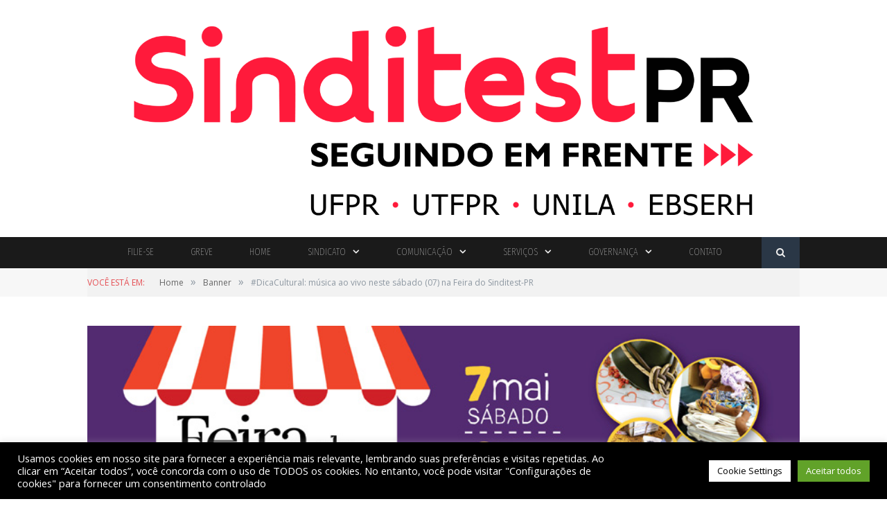

--- FILE ---
content_type: text/html; charset=UTF-8
request_url: https://www.sinditest.org.br/dicacultural-musica-ao-vivo-neste-sabado-07-na-feira-do-sinditest-pr/
body_size: 24875
content:
                    
<!DOCTYPE html>

<!--[if IE 8]> <html class="ie ie8" dir="ltr" lang="pt-BR" prefix="og: https://ogp.me/ns#"> <![endif]-->
<!--[if IE 9]> <html class="ie ie9" dir="ltr" lang="pt-BR" prefix="og: https://ogp.me/ns#"> <![endif]-->
<!--[if gt IE 9]><!--> <html dir="ltr" lang="pt-BR" prefix="og: https://ogp.me/ns#"> <!--<![endif]-->

<head>

<meta name="google-site-verification" content="kzjTM-huF-_b7TYdIXAGq4L1cYyGGNeVlpXlnSX1FWY" />
<meta charset="UTF-8" />


 
<meta name="viewport" content="width=device-width, initial-scale=1" />
<meta http-equiv="X-UA-Compatible" content="IE=edge" />
<link rel="pingback" href="https://www.sinditest.org.br/xmlrpc.php" />
	
<link rel="shortcut icon" href="https://www.ansef.org.br/wp-content/uploads/2019/11/logo-ansef.png" />	

	

		<!-- All in One SEO 4.4.9.2 - aioseo.com -->
		<title>#DicaCultural: música ao vivo neste sábado (07) na Feira do Sinditest-PR - Sinditest</title>
		<meta name="description" content="A segunda edição da Feira do Sinditest-PR especial de Dia das Mães, que será realizada neste sábado, dia 07 de maio, na sede administrativa do Sindicato, contará com a participação do professor Luís Ferro, que fará, a partir das 11h, uma apresentação musical. Além da atração cultural, a programação do evento prevê ainda maquiagem gratuita" />
		<meta name="robots" content="max-image-preview:large" />
		<link rel="canonical" href="https://www.sinditest.org.br/dicacultural-musica-ao-vivo-neste-sabado-07-na-feira-do-sinditest-pr/" />
		<meta name="generator" content="All in One SEO (AIOSEO) 4.4.9.2" />
		<meta property="og:locale" content="pt_BR" />
		<meta property="og:site_name" content="Sinditest - Sempre na luta, junto com a categoria" />
		<meta property="og:type" content="article" />
		<meta property="og:title" content="#DicaCultural: música ao vivo neste sábado (07) na Feira do Sinditest-PR - Sinditest" />
		<meta property="og:description" content="A segunda edição da Feira do Sinditest-PR especial de Dia das Mães, que será realizada neste sábado, dia 07 de maio, na sede administrativa do Sindicato, contará com a participação do professor Luís Ferro, que fará, a partir das 11h, uma apresentação musical. Além da atração cultural, a programação do evento prevê ainda maquiagem gratuita" />
		<meta property="og:url" content="https://www.sinditest.org.br/dicacultural-musica-ao-vivo-neste-sabado-07-na-feira-do-sinditest-pr/" />
		<meta property="article:published_time" content="2022-05-06T17:32:28+00:00" />
		<meta property="article:modified_time" content="2022-05-06T17:38:03+00:00" />
		<meta name="twitter:card" content="summary_large_image" />
		<meta name="twitter:title" content="#DicaCultural: música ao vivo neste sábado (07) na Feira do Sinditest-PR - Sinditest" />
		<meta name="twitter:description" content="A segunda edição da Feira do Sinditest-PR especial de Dia das Mães, que será realizada neste sábado, dia 07 de maio, na sede administrativa do Sindicato, contará com a participação do professor Luís Ferro, que fará, a partir das 11h, uma apresentação musical. Além da atração cultural, a programação do evento prevê ainda maquiagem gratuita" />
		<script type="application/ld+json" class="aioseo-schema">
			{"@context":"https:\/\/schema.org","@graph":[{"@type":"BlogPosting","@id":"https:\/\/www.sinditest.org.br\/dicacultural-musica-ao-vivo-neste-sabado-07-na-feira-do-sinditest-pr\/#blogposting","name":"#DicaCultural: m\u00fasica ao vivo neste s\u00e1bado (07) na Feira do Sinditest-PR - Sinditest","headline":"#DicaCultural: m\u00fasica ao vivo neste s\u00e1bado (07) na Feira do Sinditest-PR","author":{"@id":"https:\/\/www.sinditest.org.br\/author\/sinditestadmin\/#author"},"publisher":{"@id":"https:\/\/www.sinditest.org.br\/#organization"},"image":{"@type":"ImageObject","url":"https:\/\/www.sinditest.org.br\/wp-content\/uploads\/2022\/05\/96_feira_Sinditest_04maio_800X420-4.jpg","width":800,"height":420},"datePublished":"2022-05-06T17:32:28-03:00","dateModified":"2022-05-06T17:38:03-03:00","inLanguage":"pt-BR","mainEntityOfPage":{"@id":"https:\/\/www.sinditest.org.br\/dicacultural-musica-ao-vivo-neste-sabado-07-na-feira-do-sinditest-pr\/#webpage"},"isPartOf":{"@id":"https:\/\/www.sinditest.org.br\/dicacultural-musica-ao-vivo-neste-sabado-07-na-feira-do-sinditest-pr\/#webpage"},"articleSection":"Banner, Destaque, Geral"},{"@type":"BreadcrumbList","@id":"https:\/\/www.sinditest.org.br\/dicacultural-musica-ao-vivo-neste-sabado-07-na-feira-do-sinditest-pr\/#breadcrumblist","itemListElement":[{"@type":"ListItem","@id":"https:\/\/www.sinditest.org.br\/#listItem","position":1,"name":"Dom\u00e9stica","item":"https:\/\/www.sinditest.org.br\/","nextItem":"https:\/\/www.sinditest.org.br\/dicacultural-musica-ao-vivo-neste-sabado-07-na-feira-do-sinditest-pr\/#listItem"},{"@type":"ListItem","@id":"https:\/\/www.sinditest.org.br\/dicacultural-musica-ao-vivo-neste-sabado-07-na-feira-do-sinditest-pr\/#listItem","position":2,"name":"#DicaCultural: m\u00fasica ao vivo neste s\u00e1bado (07) na Feira do Sinditest-PR","previousItem":"https:\/\/www.sinditest.org.br\/#listItem"}]},{"@type":"Organization","@id":"https:\/\/www.sinditest.org.br\/#organization","name":"Sinditest","url":"https:\/\/www.sinditest.org.br\/"},{"@type":"Person","@id":"https:\/\/www.sinditest.org.br\/author\/sinditestadmin\/#author","url":"https:\/\/www.sinditest.org.br\/author\/sinditestadmin\/","name":"Admin Sinditest","image":{"@type":"ImageObject","@id":"https:\/\/www.sinditest.org.br\/dicacultural-musica-ao-vivo-neste-sabado-07-na-feira-do-sinditest-pr\/#authorImage","url":"https:\/\/secure.gravatar.com\/avatar\/9dad4f1df7a7e4d79e94565dbef8ffb6?s=96&d=mm&r=g","width":96,"height":96,"caption":"Admin Sinditest"}},{"@type":"WebPage","@id":"https:\/\/www.sinditest.org.br\/dicacultural-musica-ao-vivo-neste-sabado-07-na-feira-do-sinditest-pr\/#webpage","url":"https:\/\/www.sinditest.org.br\/dicacultural-musica-ao-vivo-neste-sabado-07-na-feira-do-sinditest-pr\/","name":"#DicaCultural: m\u00fasica ao vivo neste s\u00e1bado (07) na Feira do Sinditest-PR - Sinditest","description":"A segunda edi\u00e7\u00e3o da Feira do Sinditest-PR especial de Dia das M\u00e3es, que ser\u00e1 realizada neste s\u00e1bado, dia 07 de maio, na sede administrativa do Sindicato, contar\u00e1 com a participa\u00e7\u00e3o do professor Lu\u00eds Ferro, que far\u00e1, a partir das 11h, uma apresenta\u00e7\u00e3o musical. Al\u00e9m da atra\u00e7\u00e3o cultural, a programa\u00e7\u00e3o do evento prev\u00ea ainda maquiagem gratuita","inLanguage":"pt-BR","isPartOf":{"@id":"https:\/\/www.sinditest.org.br\/#website"},"breadcrumb":{"@id":"https:\/\/www.sinditest.org.br\/dicacultural-musica-ao-vivo-neste-sabado-07-na-feira-do-sinditest-pr\/#breadcrumblist"},"author":{"@id":"https:\/\/www.sinditest.org.br\/author\/sinditestadmin\/#author"},"creator":{"@id":"https:\/\/www.sinditest.org.br\/author\/sinditestadmin\/#author"},"image":{"@type":"ImageObject","url":"https:\/\/www.sinditest.org.br\/wp-content\/uploads\/2022\/05\/96_feira_Sinditest_04maio_800X420-4.jpg","@id":"https:\/\/www.sinditest.org.br\/dicacultural-musica-ao-vivo-neste-sabado-07-na-feira-do-sinditest-pr\/#mainImage","width":800,"height":420},"primaryImageOfPage":{"@id":"https:\/\/www.sinditest.org.br\/dicacultural-musica-ao-vivo-neste-sabado-07-na-feira-do-sinditest-pr\/#mainImage"},"datePublished":"2022-05-06T17:32:28-03:00","dateModified":"2022-05-06T17:38:03-03:00"},{"@type":"WebSite","@id":"https:\/\/www.sinditest.org.br\/#website","url":"https:\/\/www.sinditest.org.br\/","name":"Sinditest","description":"Sempre na luta, junto com a categoria","inLanguage":"pt-BR","publisher":{"@id":"https:\/\/www.sinditest.org.br\/#organization"}}]}
		</script>
		<!-- All in One SEO -->

<link rel='dns-prefetch' href='//fonts.googleapis.com' />
<link rel='dns-prefetch' href='//maxcdn.bootstrapcdn.com' />
<link rel="alternate" type="application/rss+xml" title="Feed para Sinditest &raquo;" href="https://www.sinditest.org.br/feed/" />
<link rel="alternate" type="application/rss+xml" title="Feed de comentários para Sinditest &raquo;" href="https://www.sinditest.org.br/comments/feed/" />
		<!-- This site uses the Google Analytics by MonsterInsights plugin v8.20.1 - Using Analytics tracking - https://www.monsterinsights.com/ -->
							<script src="//www.googletagmanager.com/gtag/js?id=G-FNCLBM1P58"  data-cfasync="false" data-wpfc-render="false" type="text/javascript" async></script>
			<script data-cfasync="false" data-wpfc-render="false" type="text/plain" data-cli-class="cli-blocker-script"  data-cli-script-type="analytics" data-cli-block="true"  data-cli-element-position="head">
				var mi_version = '8.20.1';
				var mi_track_user = true;
				var mi_no_track_reason = '';
				
								var disableStrs = [
										'ga-disable-G-FNCLBM1P58',
									];

				/* Function to detect opted out users */
				function __gtagTrackerIsOptedOut() {
					for (var index = 0; index < disableStrs.length; index++) {
						if (document.cookie.indexOf(disableStrs[index] + '=true') > -1) {
							return true;
						}
					}

					return false;
				}

				/* Disable tracking if the opt-out cookie exists. */
				if (__gtagTrackerIsOptedOut()) {
					for (var index = 0; index < disableStrs.length; index++) {
						window[disableStrs[index]] = true;
					}
				}

				/* Opt-out function */
				function __gtagTrackerOptout() {
					for (var index = 0; index < disableStrs.length; index++) {
						document.cookie = disableStrs[index] + '=true; expires=Thu, 31 Dec 2099 23:59:59 UTC; path=/';
						window[disableStrs[index]] = true;
					}
				}

				if ('undefined' === typeof gaOptout) {
					function gaOptout() {
						__gtagTrackerOptout();
					}
				}
								window.dataLayer = window.dataLayer || [];

				window.MonsterInsightsDualTracker = {
					helpers: {},
					trackers: {},
				};
				if (mi_track_user) {
					function __gtagDataLayer() {
						dataLayer.push(arguments);
					}

					function __gtagTracker(type, name, parameters) {
						if (!parameters) {
							parameters = {};
						}

						if (parameters.send_to) {
							__gtagDataLayer.apply(null, arguments);
							return;
						}

						if (type === 'event') {
														parameters.send_to = monsterinsights_frontend.v4_id;
							var hookName = name;
							if (typeof parameters['event_category'] !== 'undefined') {
								hookName = parameters['event_category'] + ':' + name;
							}

							if (typeof MonsterInsightsDualTracker.trackers[hookName] !== 'undefined') {
								MonsterInsightsDualTracker.trackers[hookName](parameters);
							} else {
								__gtagDataLayer('event', name, parameters);
							}
							
						} else {
							__gtagDataLayer.apply(null, arguments);
						}
					}

					__gtagTracker('js', new Date());
					__gtagTracker('set', {
						'developer_id.dZGIzZG': true,
											});
										__gtagTracker('config', 'G-FNCLBM1P58', {"forceSSL":"true","link_attribution":"true"} );
															window.gtag = __gtagTracker;										(function () {
						/* https://developers.google.com/analytics/devguides/collection/analyticsjs/ */
						/* ga and __gaTracker compatibility shim. */
						var noopfn = function () {
							return null;
						};
						var newtracker = function () {
							return new Tracker();
						};
						var Tracker = function () {
							return null;
						};
						var p = Tracker.prototype;
						p.get = noopfn;
						p.set = noopfn;
						p.send = function () {
							var args = Array.prototype.slice.call(arguments);
							args.unshift('send');
							__gaTracker.apply(null, args);
						};
						var __gaTracker = function () {
							var len = arguments.length;
							if (len === 0) {
								return;
							}
							var f = arguments[len - 1];
							if (typeof f !== 'object' || f === null || typeof f.hitCallback !== 'function') {
								if ('send' === arguments[0]) {
									var hitConverted, hitObject = false, action;
									if ('event' === arguments[1]) {
										if ('undefined' !== typeof arguments[3]) {
											hitObject = {
												'eventAction': arguments[3],
												'eventCategory': arguments[2],
												'eventLabel': arguments[4],
												'value': arguments[5] ? arguments[5] : 1,
											}
										}
									}
									if ('pageview' === arguments[1]) {
										if ('undefined' !== typeof arguments[2]) {
											hitObject = {
												'eventAction': 'page_view',
												'page_path': arguments[2],
											}
										}
									}
									if (typeof arguments[2] === 'object') {
										hitObject = arguments[2];
									}
									if (typeof arguments[5] === 'object') {
										Object.assign(hitObject, arguments[5]);
									}
									if ('undefined' !== typeof arguments[1].hitType) {
										hitObject = arguments[1];
										if ('pageview' === hitObject.hitType) {
											hitObject.eventAction = 'page_view';
										}
									}
									if (hitObject) {
										action = 'timing' === arguments[1].hitType ? 'timing_complete' : hitObject.eventAction;
										hitConverted = mapArgs(hitObject);
										__gtagTracker('event', action, hitConverted);
									}
								}
								return;
							}

							function mapArgs(args) {
								var arg, hit = {};
								var gaMap = {
									'eventCategory': 'event_category',
									'eventAction': 'event_action',
									'eventLabel': 'event_label',
									'eventValue': 'event_value',
									'nonInteraction': 'non_interaction',
									'timingCategory': 'event_category',
									'timingVar': 'name',
									'timingValue': 'value',
									'timingLabel': 'event_label',
									'page': 'page_path',
									'location': 'page_location',
									'title': 'page_title',
								};
								for (arg in args) {
																		if (!(!args.hasOwnProperty(arg) || !gaMap.hasOwnProperty(arg))) {
										hit[gaMap[arg]] = args[arg];
									} else {
										hit[arg] = args[arg];
									}
								}
								return hit;
							}

							try {
								f.hitCallback();
							} catch (ex) {
							}
						};
						__gaTracker.create = newtracker;
						__gaTracker.getByName = newtracker;
						__gaTracker.getAll = function () {
							return [];
						};
						__gaTracker.remove = noopfn;
						__gaTracker.loaded = true;
						window['__gaTracker'] = __gaTracker;
					})();
									} else {
										console.log("");
					(function () {
						function __gtagTracker() {
							return null;
						}

						window['__gtagTracker'] = __gtagTracker;
						window['gtag'] = __gtagTracker;
					})();
									}
			</script>
				<!-- / Google Analytics by MonsterInsights -->
		<script type="text/javascript">
/* <![CDATA[ */
window._wpemojiSettings = {"baseUrl":"https:\/\/s.w.org\/images\/core\/emoji\/15.0.3\/72x72\/","ext":".png","svgUrl":"https:\/\/s.w.org\/images\/core\/emoji\/15.0.3\/svg\/","svgExt":".svg","source":{"concatemoji":"https:\/\/www.sinditest.org.br\/wp-includes\/js\/wp-emoji-release.min.js?ver=6.6.2"}};
/*! This file is auto-generated */
!function(i,n){var o,s,e;function c(e){try{var t={supportTests:e,timestamp:(new Date).valueOf()};sessionStorage.setItem(o,JSON.stringify(t))}catch(e){}}function p(e,t,n){e.clearRect(0,0,e.canvas.width,e.canvas.height),e.fillText(t,0,0);var t=new Uint32Array(e.getImageData(0,0,e.canvas.width,e.canvas.height).data),r=(e.clearRect(0,0,e.canvas.width,e.canvas.height),e.fillText(n,0,0),new Uint32Array(e.getImageData(0,0,e.canvas.width,e.canvas.height).data));return t.every(function(e,t){return e===r[t]})}function u(e,t,n){switch(t){case"flag":return n(e,"\ud83c\udff3\ufe0f\u200d\u26a7\ufe0f","\ud83c\udff3\ufe0f\u200b\u26a7\ufe0f")?!1:!n(e,"\ud83c\uddfa\ud83c\uddf3","\ud83c\uddfa\u200b\ud83c\uddf3")&&!n(e,"\ud83c\udff4\udb40\udc67\udb40\udc62\udb40\udc65\udb40\udc6e\udb40\udc67\udb40\udc7f","\ud83c\udff4\u200b\udb40\udc67\u200b\udb40\udc62\u200b\udb40\udc65\u200b\udb40\udc6e\u200b\udb40\udc67\u200b\udb40\udc7f");case"emoji":return!n(e,"\ud83d\udc26\u200d\u2b1b","\ud83d\udc26\u200b\u2b1b")}return!1}function f(e,t,n){var r="undefined"!=typeof WorkerGlobalScope&&self instanceof WorkerGlobalScope?new OffscreenCanvas(300,150):i.createElement("canvas"),a=r.getContext("2d",{willReadFrequently:!0}),o=(a.textBaseline="top",a.font="600 32px Arial",{});return e.forEach(function(e){o[e]=t(a,e,n)}),o}function t(e){var t=i.createElement("script");t.src=e,t.defer=!0,i.head.appendChild(t)}"undefined"!=typeof Promise&&(o="wpEmojiSettingsSupports",s=["flag","emoji"],n.supports={everything:!0,everythingExceptFlag:!0},e=new Promise(function(e){i.addEventListener("DOMContentLoaded",e,{once:!0})}),new Promise(function(t){var n=function(){try{var e=JSON.parse(sessionStorage.getItem(o));if("object"==typeof e&&"number"==typeof e.timestamp&&(new Date).valueOf()<e.timestamp+604800&&"object"==typeof e.supportTests)return e.supportTests}catch(e){}return null}();if(!n){if("undefined"!=typeof Worker&&"undefined"!=typeof OffscreenCanvas&&"undefined"!=typeof URL&&URL.createObjectURL&&"undefined"!=typeof Blob)try{var e="postMessage("+f.toString()+"("+[JSON.stringify(s),u.toString(),p.toString()].join(",")+"));",r=new Blob([e],{type:"text/javascript"}),a=new Worker(URL.createObjectURL(r),{name:"wpTestEmojiSupports"});return void(a.onmessage=function(e){c(n=e.data),a.terminate(),t(n)})}catch(e){}c(n=f(s,u,p))}t(n)}).then(function(e){for(var t in e)n.supports[t]=e[t],n.supports.everything=n.supports.everything&&n.supports[t],"flag"!==t&&(n.supports.everythingExceptFlag=n.supports.everythingExceptFlag&&n.supports[t]);n.supports.everythingExceptFlag=n.supports.everythingExceptFlag&&!n.supports.flag,n.DOMReady=!1,n.readyCallback=function(){n.DOMReady=!0}}).then(function(){return e}).then(function(){var e;n.supports.everything||(n.readyCallback(),(e=n.source||{}).concatemoji?t(e.concatemoji):e.wpemoji&&e.twemoji&&(t(e.twemoji),t(e.wpemoji)))}))}((window,document),window._wpemojiSettings);
/* ]]> */
</script>
<link rel='stylesheet' id='admin_infobr_style-css' href='https://www.sinditest.org.br/wp-content/plugins/infobr-addons/CSS/style.css?ver=6.6.2' type='text/css' media='all' />
<link rel='stylesheet' id='infobr_style-css' href='https://www.sinditest.org.br/wp-content/plugins/infobr-addons/CSS/style.css?ver=6.6.2' type='text/css' media='all' />
<link rel='stylesheet' id='mec-select2-style-css' href='https://www.sinditest.org.br/wp-content/plugins/modern-events-calendar-lite/assets/packages/select2/select2.min.css?ver=6.2.7' type='text/css' media='all' />
<link rel='stylesheet' id='mec-font-icons-css' href='https://www.sinditest.org.br/wp-content/plugins/modern-events-calendar-lite/assets/css/iconfonts.css?ver=6.6.2' type='text/css' media='all' />
<link rel='stylesheet' id='mec-frontend-style-css' href='https://www.sinditest.org.br/wp-content/plugins/modern-events-calendar-lite/assets/css/frontend.min.css?ver=6.2.7' type='text/css' media='all' />
<link rel='stylesheet' id='mec-tooltip-style-css' href='https://www.sinditest.org.br/wp-content/plugins/modern-events-calendar-lite/assets/packages/tooltip/tooltip.css?ver=6.6.2' type='text/css' media='all' />
<link rel='stylesheet' id='mec-tooltip-shadow-style-css' href='https://www.sinditest.org.br/wp-content/plugins/modern-events-calendar-lite/assets/packages/tooltip/tooltipster-sideTip-shadow.min.css?ver=6.6.2' type='text/css' media='all' />
<link rel='stylesheet' id='featherlight-css' href='https://www.sinditest.org.br/wp-content/plugins/modern-events-calendar-lite/assets/packages/featherlight/featherlight.css?ver=6.6.2' type='text/css' media='all' />
<link rel='stylesheet' id='mec-google-fonts-css' href='//fonts.googleapis.com/css?family=Montserrat%3A400%2C700%7CRoboto%3A100%2C300%2C400%2C700&#038;ver=6.6.2' type='text/css' media='all' />
<link rel='stylesheet' id='mec-lity-style-css' href='https://www.sinditest.org.br/wp-content/plugins/modern-events-calendar-lite/assets/packages/lity/lity.min.css?ver=6.6.2' type='text/css' media='all' />
<link rel='stylesheet' id='mec-general-calendar-style-css' href='https://www.sinditest.org.br/wp-content/plugins/modern-events-calendar-lite/assets/css/mec-general-calendar.css?ver=6.6.2' type='text/css' media='all' />
<style id='wp-emoji-styles-inline-css' type='text/css'>

	img.wp-smiley, img.emoji {
		display: inline !important;
		border: none !important;
		box-shadow: none !important;
		height: 1em !important;
		width: 1em !important;
		margin: 0 0.07em !important;
		vertical-align: -0.1em !important;
		background: none !important;
		padding: 0 !important;
	}
</style>
<link rel='stylesheet' id='wp-block-library-css' href='https://www.sinditest.org.br/wp-includes/css/dist/block-library/style.min.css?ver=6.6.2' type='text/css' media='all' />
<style id='classic-theme-styles-inline-css' type='text/css'>
/*! This file is auto-generated */
.wp-block-button__link{color:#fff;background-color:#32373c;border-radius:9999px;box-shadow:none;text-decoration:none;padding:calc(.667em + 2px) calc(1.333em + 2px);font-size:1.125em}.wp-block-file__button{background:#32373c;color:#fff;text-decoration:none}
</style>
<style id='global-styles-inline-css' type='text/css'>
:root{--wp--preset--aspect-ratio--square: 1;--wp--preset--aspect-ratio--4-3: 4/3;--wp--preset--aspect-ratio--3-4: 3/4;--wp--preset--aspect-ratio--3-2: 3/2;--wp--preset--aspect-ratio--2-3: 2/3;--wp--preset--aspect-ratio--16-9: 16/9;--wp--preset--aspect-ratio--9-16: 9/16;--wp--preset--color--black: #000000;--wp--preset--color--cyan-bluish-gray: #abb8c3;--wp--preset--color--white: #ffffff;--wp--preset--color--pale-pink: #f78da7;--wp--preset--color--vivid-red: #cf2e2e;--wp--preset--color--luminous-vivid-orange: #ff6900;--wp--preset--color--luminous-vivid-amber: #fcb900;--wp--preset--color--light-green-cyan: #7bdcb5;--wp--preset--color--vivid-green-cyan: #00d084;--wp--preset--color--pale-cyan-blue: #8ed1fc;--wp--preset--color--vivid-cyan-blue: #0693e3;--wp--preset--color--vivid-purple: #9b51e0;--wp--preset--gradient--vivid-cyan-blue-to-vivid-purple: linear-gradient(135deg,rgba(6,147,227,1) 0%,rgb(155,81,224) 100%);--wp--preset--gradient--light-green-cyan-to-vivid-green-cyan: linear-gradient(135deg,rgb(122,220,180) 0%,rgb(0,208,130) 100%);--wp--preset--gradient--luminous-vivid-amber-to-luminous-vivid-orange: linear-gradient(135deg,rgba(252,185,0,1) 0%,rgba(255,105,0,1) 100%);--wp--preset--gradient--luminous-vivid-orange-to-vivid-red: linear-gradient(135deg,rgba(255,105,0,1) 0%,rgb(207,46,46) 100%);--wp--preset--gradient--very-light-gray-to-cyan-bluish-gray: linear-gradient(135deg,rgb(238,238,238) 0%,rgb(169,184,195) 100%);--wp--preset--gradient--cool-to-warm-spectrum: linear-gradient(135deg,rgb(74,234,220) 0%,rgb(151,120,209) 20%,rgb(207,42,186) 40%,rgb(238,44,130) 60%,rgb(251,105,98) 80%,rgb(254,248,76) 100%);--wp--preset--gradient--blush-light-purple: linear-gradient(135deg,rgb(255,206,236) 0%,rgb(152,150,240) 100%);--wp--preset--gradient--blush-bordeaux: linear-gradient(135deg,rgb(254,205,165) 0%,rgb(254,45,45) 50%,rgb(107,0,62) 100%);--wp--preset--gradient--luminous-dusk: linear-gradient(135deg,rgb(255,203,112) 0%,rgb(199,81,192) 50%,rgb(65,88,208) 100%);--wp--preset--gradient--pale-ocean: linear-gradient(135deg,rgb(255,245,203) 0%,rgb(182,227,212) 50%,rgb(51,167,181) 100%);--wp--preset--gradient--electric-grass: linear-gradient(135deg,rgb(202,248,128) 0%,rgb(113,206,126) 100%);--wp--preset--gradient--midnight: linear-gradient(135deg,rgb(2,3,129) 0%,rgb(40,116,252) 100%);--wp--preset--font-size--small: 13px;--wp--preset--font-size--medium: 20px;--wp--preset--font-size--large: 36px;--wp--preset--font-size--x-large: 42px;--wp--preset--spacing--20: 0.44rem;--wp--preset--spacing--30: 0.67rem;--wp--preset--spacing--40: 1rem;--wp--preset--spacing--50: 1.5rem;--wp--preset--spacing--60: 2.25rem;--wp--preset--spacing--70: 3.38rem;--wp--preset--spacing--80: 5.06rem;--wp--preset--shadow--natural: 6px 6px 9px rgba(0, 0, 0, 0.2);--wp--preset--shadow--deep: 12px 12px 50px rgba(0, 0, 0, 0.4);--wp--preset--shadow--sharp: 6px 6px 0px rgba(0, 0, 0, 0.2);--wp--preset--shadow--outlined: 6px 6px 0px -3px rgba(255, 255, 255, 1), 6px 6px rgba(0, 0, 0, 1);--wp--preset--shadow--crisp: 6px 6px 0px rgba(0, 0, 0, 1);}:where(.is-layout-flex){gap: 0.5em;}:where(.is-layout-grid){gap: 0.5em;}body .is-layout-flex{display: flex;}.is-layout-flex{flex-wrap: wrap;align-items: center;}.is-layout-flex > :is(*, div){margin: 0;}body .is-layout-grid{display: grid;}.is-layout-grid > :is(*, div){margin: 0;}:where(.wp-block-columns.is-layout-flex){gap: 2em;}:where(.wp-block-columns.is-layout-grid){gap: 2em;}:where(.wp-block-post-template.is-layout-flex){gap: 1.25em;}:where(.wp-block-post-template.is-layout-grid){gap: 1.25em;}.has-black-color{color: var(--wp--preset--color--black) !important;}.has-cyan-bluish-gray-color{color: var(--wp--preset--color--cyan-bluish-gray) !important;}.has-white-color{color: var(--wp--preset--color--white) !important;}.has-pale-pink-color{color: var(--wp--preset--color--pale-pink) !important;}.has-vivid-red-color{color: var(--wp--preset--color--vivid-red) !important;}.has-luminous-vivid-orange-color{color: var(--wp--preset--color--luminous-vivid-orange) !important;}.has-luminous-vivid-amber-color{color: var(--wp--preset--color--luminous-vivid-amber) !important;}.has-light-green-cyan-color{color: var(--wp--preset--color--light-green-cyan) !important;}.has-vivid-green-cyan-color{color: var(--wp--preset--color--vivid-green-cyan) !important;}.has-pale-cyan-blue-color{color: var(--wp--preset--color--pale-cyan-blue) !important;}.has-vivid-cyan-blue-color{color: var(--wp--preset--color--vivid-cyan-blue) !important;}.has-vivid-purple-color{color: var(--wp--preset--color--vivid-purple) !important;}.has-black-background-color{background-color: var(--wp--preset--color--black) !important;}.has-cyan-bluish-gray-background-color{background-color: var(--wp--preset--color--cyan-bluish-gray) !important;}.has-white-background-color{background-color: var(--wp--preset--color--white) !important;}.has-pale-pink-background-color{background-color: var(--wp--preset--color--pale-pink) !important;}.has-vivid-red-background-color{background-color: var(--wp--preset--color--vivid-red) !important;}.has-luminous-vivid-orange-background-color{background-color: var(--wp--preset--color--luminous-vivid-orange) !important;}.has-luminous-vivid-amber-background-color{background-color: var(--wp--preset--color--luminous-vivid-amber) !important;}.has-light-green-cyan-background-color{background-color: var(--wp--preset--color--light-green-cyan) !important;}.has-vivid-green-cyan-background-color{background-color: var(--wp--preset--color--vivid-green-cyan) !important;}.has-pale-cyan-blue-background-color{background-color: var(--wp--preset--color--pale-cyan-blue) !important;}.has-vivid-cyan-blue-background-color{background-color: var(--wp--preset--color--vivid-cyan-blue) !important;}.has-vivid-purple-background-color{background-color: var(--wp--preset--color--vivid-purple) !important;}.has-black-border-color{border-color: var(--wp--preset--color--black) !important;}.has-cyan-bluish-gray-border-color{border-color: var(--wp--preset--color--cyan-bluish-gray) !important;}.has-white-border-color{border-color: var(--wp--preset--color--white) !important;}.has-pale-pink-border-color{border-color: var(--wp--preset--color--pale-pink) !important;}.has-vivid-red-border-color{border-color: var(--wp--preset--color--vivid-red) !important;}.has-luminous-vivid-orange-border-color{border-color: var(--wp--preset--color--luminous-vivid-orange) !important;}.has-luminous-vivid-amber-border-color{border-color: var(--wp--preset--color--luminous-vivid-amber) !important;}.has-light-green-cyan-border-color{border-color: var(--wp--preset--color--light-green-cyan) !important;}.has-vivid-green-cyan-border-color{border-color: var(--wp--preset--color--vivid-green-cyan) !important;}.has-pale-cyan-blue-border-color{border-color: var(--wp--preset--color--pale-cyan-blue) !important;}.has-vivid-cyan-blue-border-color{border-color: var(--wp--preset--color--vivid-cyan-blue) !important;}.has-vivid-purple-border-color{border-color: var(--wp--preset--color--vivid-purple) !important;}.has-vivid-cyan-blue-to-vivid-purple-gradient-background{background: var(--wp--preset--gradient--vivid-cyan-blue-to-vivid-purple) !important;}.has-light-green-cyan-to-vivid-green-cyan-gradient-background{background: var(--wp--preset--gradient--light-green-cyan-to-vivid-green-cyan) !important;}.has-luminous-vivid-amber-to-luminous-vivid-orange-gradient-background{background: var(--wp--preset--gradient--luminous-vivid-amber-to-luminous-vivid-orange) !important;}.has-luminous-vivid-orange-to-vivid-red-gradient-background{background: var(--wp--preset--gradient--luminous-vivid-orange-to-vivid-red) !important;}.has-very-light-gray-to-cyan-bluish-gray-gradient-background{background: var(--wp--preset--gradient--very-light-gray-to-cyan-bluish-gray) !important;}.has-cool-to-warm-spectrum-gradient-background{background: var(--wp--preset--gradient--cool-to-warm-spectrum) !important;}.has-blush-light-purple-gradient-background{background: var(--wp--preset--gradient--blush-light-purple) !important;}.has-blush-bordeaux-gradient-background{background: var(--wp--preset--gradient--blush-bordeaux) !important;}.has-luminous-dusk-gradient-background{background: var(--wp--preset--gradient--luminous-dusk) !important;}.has-pale-ocean-gradient-background{background: var(--wp--preset--gradient--pale-ocean) !important;}.has-electric-grass-gradient-background{background: var(--wp--preset--gradient--electric-grass) !important;}.has-midnight-gradient-background{background: var(--wp--preset--gradient--midnight) !important;}.has-small-font-size{font-size: var(--wp--preset--font-size--small) !important;}.has-medium-font-size{font-size: var(--wp--preset--font-size--medium) !important;}.has-large-font-size{font-size: var(--wp--preset--font-size--large) !important;}.has-x-large-font-size{font-size: var(--wp--preset--font-size--x-large) !important;}
:where(.wp-block-post-template.is-layout-flex){gap: 1.25em;}:where(.wp-block-post-template.is-layout-grid){gap: 1.25em;}
:where(.wp-block-columns.is-layout-flex){gap: 2em;}:where(.wp-block-columns.is-layout-grid){gap: 2em;}
:root :where(.wp-block-pullquote){font-size: 1.5em;line-height: 1.6;}
</style>
<link rel='stylesheet' id='contact-form-7-css' href='https://www.sinditest.org.br/wp-content/plugins/contact-form-7/includes/css/styles.css?ver=5.8.2' type='text/css' media='all' />
<link rel='stylesheet' id='cookie-law-info-css' href='https://www.sinditest.org.br/wp-content/plugins/cookie-law-info/legacy/public/css/cookie-law-info-public.css?ver=3.1.6' type='text/css' media='all' />
<link rel='stylesheet' id='cookie-law-info-gdpr-css' href='https://www.sinditest.org.br/wp-content/plugins/cookie-law-info/legacy/public/css/cookie-law-info-gdpr.css?ver=3.1.6' type='text/css' media='all' />
<link rel='stylesheet' id='dashicons-css' href='https://www.sinditest.org.br/wp-includes/css/dashicons.min.css?ver=6.6.2' type='text/css' media='all' />
<link rel='stylesheet' id='post-views-counter-frontend-css' href='https://www.sinditest.org.br/wp-content/plugins/post-views-counter/css/frontend.min.css?ver=1.4.1' type='text/css' media='all' />
<link rel='stylesheet' id='rs-plugin-settings-css' href='https://www.sinditest.org.br/wp-content/plugins/revslider/public/assets/css/rs6.css?ver=6.4.11' type='text/css' media='all' />
<style id='rs-plugin-settings-inline-css' type='text/css'>
#rs-demo-id {}
</style>
<link rel='stylesheet' id='smartmag-fonts-css' href='https://fonts.googleapis.com/css?family=Open+Sans%3A400%2C400Italic%2C600%2C700%7CRoboto+Slab%7CMerriweather%3A300italic&#038;subset' type='text/css' media='all' />
<link rel='stylesheet' id='smartmag-core-css' href='https://www.sinditest.org.br/wp-content/themes/smart-mag2/style.css?ver=3.1.0' type='text/css' media='all' />
<link rel='stylesheet' id='smartmag-responsive-css' href='https://www.sinditest.org.br/wp-content/themes/smart-mag2/css/responsive.css?ver=3.1.0' type='text/css' media='all' />
<link rel='stylesheet' id='pretty-photo-css' href='https://www.sinditest.org.br/wp-content/themes/smart-mag2/css/prettyPhoto.css?ver=3.1.0' type='text/css' media='all' />
<link rel='stylesheet' id='smartmag-font-awesome-css' href='https://maxcdn.bootstrapcdn.com/font-awesome/4.7.0/css/font-awesome.min.css' type='text/css' media='all' />
<style id='smartmag-font-awesome-inline-css' type='text/css'>
@import url('https://fonts.googleapis.com/css?family=Fira+Sans+Extra+Condensed%3A100&subset=');


.post-content a { color: #447bfc; }

.navigation { background-color: #1a1a1a;; }

@media only screen and (max-width: 799px) { .navigation .menu > li:hover > a, .navigation .menu > .current-menu-item > a, 
.navigation .menu > .current-menu-parent > a { background-color: #1a1a1a;; } }

.navigation.sticky { background: rgb(26,26,26); background: rgba(26,26,26, 0.9);; }

.navigation a, .mega-menu .heading, .mega-menu .featured h2 a { color: #ffffff;; }

.navigation .mega-menu, .navigation .menu ul { background-color: #1a1a1a;; }

@media only screen and (max-width: 799px) { .navigation .mega-menu.links > li:hover { background-color: #1a1a1a;; } }

.navigation .menu > li:hover, .navigation .menu li li:hover, .navigation .menu li li.current-menu-item,
.navigation .mega-menu .sub-nav li:hover, .navigation .menu .sub-nav li.current-menu-item { background-color: #dd3333;; }

@media only screen and (max-width: 799px) { .navigation .menu > li:hover > a, .navigation .menu > .current-menu-item > a, 
.navigation .menu > .current-menu-parent > a, .navigation .mega-menu.links > li:hover,
.navigation .menu > .current-menu-ancestor > a, .navigation .menu li.active { background-color: #dd3333;; } }

.navigation .menu > li li a, .navigation .mega-menu.links > li > a, .navigation .mega-menu.links > li li a,
.mega-menu .posts-list .content, .navigation .mega-menu .sub-nav li a { border-color: #ffffff;; }

@media only screen and (max-width: 799px) { .navigation .menu li a { border-color: #ffffff;; } }

.navigation { border-color: #1a1a1a;; }

body, body.boxed { background-color: #ffffff;; }

.main .sidebar .widgettitle, .tabbed .tabs-list a { color: #ffffff; }

.main-featured { background-color: #ffffff; background-image: none;; }

.highlights .excerpt, .listing-alt .content .excerpt { color: #1a1a1a; }

.post-content { color: #1a1a1a; }

.top-bar, .top-bar.dark { background-color: #1a1a1a;; }

.main .sidebar .widgettitle, .tabbed .tabs-list { background-color: #1a1a1a;; }

h1, h2, h3, h4, h5, h6 { color: #1a1a1a; }

.post-content h1, .post-content h2, .post-content h3, .post-content h4, .post-content h5, .post-content h6 { color: #1a1a1a; }

.post-content a:hover { color: #1a1a1a; }

.navigation .menu { font-family: "Fira Sans Extra Condensed", Arial, sans-serif; font-weight: 100;  }

.img-banner {
    height:500px !important;
}
</style>
<link rel='stylesheet' id='evcal_google_fonts-css' href='//fonts.googleapis.com/css?family=Oswald%3A400%2C300%7COpen+Sans%3A700%2C400%2C400i%7CRoboto%3A700%2C400&#038;ver=6.6.2' type='text/css' media='screen' />
<link rel='stylesheet' id='evcal_cal_default-css' href='//www.sinditest.org.br/wp-content/plugins/eventON/assets/css/eventon_styles.css?ver=2.6.17' type='text/css' media='all' />
<link rel='stylesheet' id='evo_font_icons-css' href='//www.sinditest.org.br/wp-content/plugins/eventON/assets/fonts/font-awesome.css?ver=2.6.17' type='text/css' media='all' />
<link rel='stylesheet' id='eventon_dynamic_styles-css' href='//www.sinditest.org.br/wp-content/plugins/eventON/assets/css/eventon_dynamic_styles.css?ver=6.6.2' type='text/css' media='all' />
<link rel='stylesheet' id='js_composer_custom_css-css' href='//www.sinditest.org.br/wp-content/uploads/js_composer/custom.css?ver=6.6.0' type='text/css' media='all' />
<script type="text/javascript" src="https://www.sinditest.org.br/wp-includes/js/jquery/jquery.min.js?ver=3.7.1" id="jquery-core-js"></script>
<script type="text/javascript" src="https://www.sinditest.org.br/wp-includes/js/jquery/jquery-migrate.min.js?ver=3.4.1" id="jquery-migrate-js"></script>
<script type="text/javascript" src="https://www.sinditest.org.br/wp-content/plugins/modern-events-calendar-lite/assets/js/mec-general-calendar.js?ver=6.2.7" id="mec-general-calendar-script-js"></script>
<script type="text/javascript" id="mec-frontend-script-js-extra">
/* <![CDATA[ */
var mecdata = {"day":"dia","days":"dias","hour":"hora","hours":"horas","minute":"minuto","minutes":"minutos","second":"segundo","seconds":"segundos","elementor_edit_mode":"no","recapcha_key":"","ajax_url":"https:\/\/www.sinditest.org.br\/wp-admin\/admin-ajax.php","fes_nonce":"acaad420c8","current_year":"2026","current_month":"01","datepicker_format":"dd-mm-yy&d-m-Y"};
/* ]]> */
</script>
<script type="text/javascript" src="https://www.sinditest.org.br/wp-content/plugins/modern-events-calendar-lite/assets/js/frontend.js?ver=6.2.7" id="mec-frontend-script-js"></script>
<script type="text/javascript" src="https://www.sinditest.org.br/wp-content/plugins/modern-events-calendar-lite/assets/js/events.js?ver=6.2.7" id="mec-events-script-js"></script>
<script type="text/plain" data-cli-class="cli-blocker-script"  data-cli-script-type="analytics" data-cli-block="true"  data-cli-element-position="head" src="https://www.sinditest.org.br/wp-content/plugins/google-analytics-for-wordpress/assets/js/frontend-gtag.min.js?ver=8.20.1" id="monsterinsights-frontend-script-js"></script>
<script data-cfasync="false" data-wpfc-render="false" type="text/javascript" id='monsterinsights-frontend-script-js-extra'>/* <![CDATA[ */
var monsterinsights_frontend = {"js_events_tracking":"true","download_extensions":"doc,pdf,ppt,zip,xls,docx,pptx,xlsx","inbound_paths":"[{\"path\":\"\\\/go\\\/\",\"label\":\"affiliate\"},{\"path\":\"\\\/recommend\\\/\",\"label\":\"affiliate\"}]","home_url":"https:\/\/www.sinditest.org.br","hash_tracking":"false","v4_id":"G-FNCLBM1P58"};/* ]]> */
</script>
<script type="text/javascript" id="cookie-law-info-js-extra">
/* <![CDATA[ */
var Cli_Data = {"nn_cookie_ids":[],"cookielist":[],"non_necessary_cookies":[],"ccpaEnabled":"","ccpaRegionBased":"","ccpaBarEnabled":"","strictlyEnabled":["necessary","obligatoire"],"ccpaType":"gdpr","js_blocking":"1","custom_integration":"","triggerDomRefresh":"","secure_cookies":""};
var cli_cookiebar_settings = {"animate_speed_hide":"500","animate_speed_show":"500","background":"#000000","border":"#b1a6a6c2","border_on":"","button_1_button_colour":"#61a229","button_1_button_hover":"#4e8221","button_1_link_colour":"#fff","button_1_as_button":"1","button_1_new_win":"","button_2_button_colour":"#333","button_2_button_hover":"#292929","button_2_link_colour":"#444","button_2_as_button":"","button_2_hidebar":"","button_3_button_colour":"#dedfe0","button_3_button_hover":"#b2b2b3","button_3_link_colour":"#333333","button_3_as_button":"1","button_3_new_win":"","button_4_button_colour":"#ffffff","button_4_button_hover":"#cccccc","button_4_link_colour":"#000000","button_4_as_button":"1","button_7_button_colour":"#61a229","button_7_button_hover":"#4e8221","button_7_link_colour":"#fff","button_7_as_button":"1","button_7_new_win":"","font_family":"inherit","header_fix":"","notify_animate_hide":"1","notify_animate_show":"","notify_div_id":"#cookie-law-info-bar","notify_position_horizontal":"right","notify_position_vertical":"bottom","scroll_close":"","scroll_close_reload":"","accept_close_reload":"","reject_close_reload":"","showagain_tab":"","showagain_background":"#fff","showagain_border":"#000","showagain_div_id":"#cookie-law-info-again","showagain_x_position":"100px","text":"#ffffff","show_once_yn":"","show_once":"10000","logging_on":"","as_popup":"","popup_overlay":"1","bar_heading_text":"","cookie_bar_as":"banner","popup_showagain_position":"bottom-right","widget_position":"left"};
var log_object = {"ajax_url":"https:\/\/www.sinditest.org.br\/wp-admin\/admin-ajax.php"};
/* ]]> */
</script>
<script type="text/javascript" src="https://www.sinditest.org.br/wp-content/plugins/cookie-law-info/legacy/public/js/cookie-law-info-public.js?ver=3.1.6" id="cookie-law-info-js"></script>
<script type="text/javascript" src="https://www.sinditest.org.br/wp-content/plugins/revslider/public/assets/js/rbtools.min.js?ver=6.4.8" id="tp-tools-js"></script>
<script type="text/javascript" src="https://www.sinditest.org.br/wp-content/plugins/revslider/public/assets/js/rs6.min.js?ver=6.4.11" id="revmin-js"></script>
<script type="text/javascript" src="https://www.sinditest.org.br/wp-content/themes/smart-mag2/js/jquery.prettyPhoto.js?ver=6.6.2" id="pretty-photo-smartmag-js"></script>
<link rel="https://api.w.org/" href="https://www.sinditest.org.br/wp-json/" /><link rel="alternate" title="JSON" type="application/json" href="https://www.sinditest.org.br/wp-json/wp/v2/posts/16982" /><link rel="EditURI" type="application/rsd+xml" title="RSD" href="https://www.sinditest.org.br/xmlrpc.php?rsd" />
<meta name="generator" content="WordPress 6.6.2" />
<link rel='shortlink' href='https://www.sinditest.org.br/?p=16982' />
<link rel="alternate" title="oEmbed (JSON)" type="application/json+oembed" href="https://www.sinditest.org.br/wp-json/oembed/1.0/embed?url=https%3A%2F%2Fwww.sinditest.org.br%2Fdicacultural-musica-ao-vivo-neste-sabado-07-na-feira-do-sinditest-pr%2F" />
<link rel="alternate" title="oEmbed (XML)" type="text/xml+oembed" href="https://www.sinditest.org.br/wp-json/oembed/1.0/embed?url=https%3A%2F%2Fwww.sinditest.org.br%2Fdicacultural-musica-ao-vivo-neste-sabado-07-na-feira-do-sinditest-pr%2F&#038;format=xml" />


<!-- EventON Version -->
<meta name="generator" content="EventON 2.6.17" />

<meta name="generator" content="Powered by WPBakery Page Builder - drag and drop page builder for WordPress."/>
<meta name="generator" content="Powered by Slider Revolution 6.4.11 - responsive, Mobile-Friendly Slider Plugin for WordPress with comfortable drag and drop interface." />
<link rel="icon" href="https://www.sinditest.org.br/wp-content/uploads/2020/09/cropped-iconenovo-32x32.jpeg" sizes="32x32" />
<link rel="icon" href="https://www.sinditest.org.br/wp-content/uploads/2020/09/cropped-iconenovo-192x192.jpeg" sizes="192x192" />
<link rel="apple-touch-icon" href="https://www.sinditest.org.br/wp-content/uploads/2020/09/cropped-iconenovo-180x180.jpeg" />
<meta name="msapplication-TileImage" content="https://www.sinditest.org.br/wp-content/uploads/2020/09/cropped-iconenovo-270x270.jpeg" />
<script type="text/javascript">function setREVStartSize(e){
			//window.requestAnimationFrame(function() {				 
				window.RSIW = window.RSIW===undefined ? window.innerWidth : window.RSIW;	
				window.RSIH = window.RSIH===undefined ? window.innerHeight : window.RSIH;	
				try {								
					var pw = document.getElementById(e.c).parentNode.offsetWidth,
						newh;
					pw = pw===0 || isNaN(pw) ? window.RSIW : pw;
					e.tabw = e.tabw===undefined ? 0 : parseInt(e.tabw);
					e.thumbw = e.thumbw===undefined ? 0 : parseInt(e.thumbw);
					e.tabh = e.tabh===undefined ? 0 : parseInt(e.tabh);
					e.thumbh = e.thumbh===undefined ? 0 : parseInt(e.thumbh);
					e.tabhide = e.tabhide===undefined ? 0 : parseInt(e.tabhide);
					e.thumbhide = e.thumbhide===undefined ? 0 : parseInt(e.thumbhide);
					e.mh = e.mh===undefined || e.mh=="" || e.mh==="auto" ? 0 : parseInt(e.mh,0);		
					if(e.layout==="fullscreen" || e.l==="fullscreen") 						
						newh = Math.max(e.mh,window.RSIH);					
					else{					
						e.gw = Array.isArray(e.gw) ? e.gw : [e.gw];
						for (var i in e.rl) if (e.gw[i]===undefined || e.gw[i]===0) e.gw[i] = e.gw[i-1];					
						e.gh = e.el===undefined || e.el==="" || (Array.isArray(e.el) && e.el.length==0)? e.gh : e.el;
						e.gh = Array.isArray(e.gh) ? e.gh : [e.gh];
						for (var i in e.rl) if (e.gh[i]===undefined || e.gh[i]===0) e.gh[i] = e.gh[i-1];
											
						var nl = new Array(e.rl.length),
							ix = 0,						
							sl;					
						e.tabw = e.tabhide>=pw ? 0 : e.tabw;
						e.thumbw = e.thumbhide>=pw ? 0 : e.thumbw;
						e.tabh = e.tabhide>=pw ? 0 : e.tabh;
						e.thumbh = e.thumbhide>=pw ? 0 : e.thumbh;					
						for (var i in e.rl) nl[i] = e.rl[i]<window.RSIW ? 0 : e.rl[i];
						sl = nl[0];									
						for (var i in nl) if (sl>nl[i] && nl[i]>0) { sl = nl[i]; ix=i;}															
						var m = pw>(e.gw[ix]+e.tabw+e.thumbw) ? 1 : (pw-(e.tabw+e.thumbw)) / (e.gw[ix]);					
						newh =  (e.gh[ix] * m) + (e.tabh + e.thumbh);
					}				
					if(window.rs_init_css===undefined) window.rs_init_css = document.head.appendChild(document.createElement("style"));					
					document.getElementById(e.c).height = newh+"px";
					window.rs_init_css.innerHTML += "#"+e.c+"_wrapper { height: "+newh+"px }";				
				} catch(e){
					console.log("Failure at Presize of Slider:" + e)
				}					   
			//});
		  };</script>
		<style type="text/css" id="wp-custom-css">
			@media (max-width: 768px) {
.rs-layer {
        font-size: 0.5rem !important;
        line-height: 0.5em !important;
        margin-top: 0.5px !important;
        margin-bottom: 0.5px !important;
    }

    .rs-layer {
        padding-top: 0 !important;
    }		</style>
		<noscript><style> .wpb_animate_when_almost_visible { opacity: 1; }</style></noscript><style type="text/css">.mec-wrap, .mec-wrap div:not([class^="elementor-"]), .lity-container, .mec-wrap h1, .mec-wrap h2, .mec-wrap h3, .mec-wrap h4, .mec-wrap h5, .mec-wrap h6, .entry-content .mec-wrap h1, .entry-content .mec-wrap h2, .entry-content .mec-wrap h3, .entry-content .mec-wrap h4, .entry-content .mec-wrap h5, .entry-content .mec-wrap h6, .mec-wrap .mec-totalcal-box input[type="submit"], .mec-wrap .mec-totalcal-box .mec-totalcal-view span, .mec-agenda-event-title a, .lity-content .mec-events-meta-group-booking select, .lity-content .mec-book-ticket-variation h5, .lity-content .mec-events-meta-group-booking input[type="number"], .lity-content .mec-events-meta-group-booking input[type="text"], .lity-content .mec-events-meta-group-booking input[type="email"],.mec-organizer-item a, .mec-single-event .mec-events-meta-group-booking ul.mec-book-tickets-container li.mec-book-ticket-container label { font-family: "Montserrat", -apple-system, BlinkMacSystemFont, "Segoe UI", Roboto, sans-serif;}.mec-event-content p, .mec-search-bar-result .mec-event-detail{ font-family: Roboto, sans-serif;} .mec-wrap .mec-totalcal-box input, .mec-wrap .mec-totalcal-box select, .mec-checkboxes-search .mec-searchbar-category-wrap, .mec-wrap .mec-totalcal-box .mec-totalcal-view span { font-family: "Roboto", Helvetica, Arial, sans-serif; }.mec-event-grid-modern .event-grid-modern-head .mec-event-day, .mec-event-list-minimal .mec-time-details, .mec-event-list-minimal .mec-event-detail, .mec-event-list-modern .mec-event-detail, .mec-event-grid-minimal .mec-time-details, .mec-event-grid-minimal .mec-event-detail, .mec-event-grid-simple .mec-event-detail, .mec-event-cover-modern .mec-event-place, .mec-event-cover-clean .mec-event-place, .mec-calendar .mec-event-article .mec-localtime-details div, .mec-calendar .mec-event-article .mec-event-detail, .mec-calendar.mec-calendar-daily .mec-calendar-d-top h2, .mec-calendar.mec-calendar-daily .mec-calendar-d-top h3, .mec-toggle-item-col .mec-event-day, .mec-weather-summary-temp { font-family: "Roboto", sans-serif; } .mec-fes-form, .mec-fes-list, .mec-fes-form input, .mec-event-date .mec-tooltip .box, .mec-event-status .mec-tooltip .box, .ui-datepicker.ui-widget, .mec-fes-form button[type="submit"].mec-fes-sub-button, .mec-wrap .mec-timeline-events-container p, .mec-wrap .mec-timeline-events-container h4, .mec-wrap .mec-timeline-events-container div, .mec-wrap .mec-timeline-events-container a, .mec-wrap .mec-timeline-events-container span { font-family: -apple-system, BlinkMacSystemFont, "Segoe UI", Roboto, sans-serif !important; }.mec-event-grid-minimal .mec-modal-booking-button:hover, .mec-events-timeline-wrap .mec-organizer-item a, .mec-events-timeline-wrap .mec-organizer-item:after, .mec-events-timeline-wrap .mec-shortcode-organizers i, .mec-timeline-event .mec-modal-booking-button, .mec-wrap .mec-map-lightbox-wp.mec-event-list-classic .mec-event-date, .mec-timetable-t2-col .mec-modal-booking-button:hover, .mec-event-container-classic .mec-modal-booking-button:hover, .mec-calendar-events-side .mec-modal-booking-button:hover, .mec-event-grid-yearly  .mec-modal-booking-button, .mec-events-agenda .mec-modal-booking-button, .mec-event-grid-simple .mec-modal-booking-button, .mec-event-list-minimal  .mec-modal-booking-button:hover, .mec-timeline-month-divider,  .mec-wrap.colorskin-custom .mec-totalcal-box .mec-totalcal-view span:hover,.mec-wrap.colorskin-custom .mec-calendar.mec-event-calendar-classic .mec-selected-day,.mec-wrap.colorskin-custom .mec-color, .mec-wrap.colorskin-custom .mec-event-sharing-wrap .mec-event-sharing > li:hover a, .mec-wrap.colorskin-custom .mec-color-hover:hover, .mec-wrap.colorskin-custom .mec-color-before *:before ,.mec-wrap.colorskin-custom .mec-widget .mec-event-grid-classic.owl-carousel .owl-nav i,.mec-wrap.colorskin-custom .mec-event-list-classic a.magicmore:hover,.mec-wrap.colorskin-custom .mec-event-grid-simple:hover .mec-event-title,.mec-wrap.colorskin-custom .mec-single-event .mec-event-meta dd.mec-events-event-categories:before,.mec-wrap.colorskin-custom .mec-single-event-date:before,.mec-wrap.colorskin-custom .mec-single-event-time:before,.mec-wrap.colorskin-custom .mec-events-meta-group.mec-events-meta-group-venue:before,.mec-wrap.colorskin-custom .mec-calendar .mec-calendar-side .mec-previous-month i,.mec-wrap.colorskin-custom .mec-calendar .mec-calendar-side .mec-next-month:hover,.mec-wrap.colorskin-custom .mec-calendar .mec-calendar-side .mec-previous-month:hover,.mec-wrap.colorskin-custom .mec-calendar .mec-calendar-side .mec-next-month:hover,.mec-wrap.colorskin-custom .mec-calendar.mec-event-calendar-classic dt.mec-selected-day:hover,.mec-wrap.colorskin-custom .mec-infowindow-wp h5 a:hover, .colorskin-custom .mec-events-meta-group-countdown .mec-end-counts h3,.mec-calendar .mec-calendar-side .mec-next-month i,.mec-wrap .mec-totalcal-box i,.mec-calendar .mec-event-article .mec-event-title a:hover,.mec-attendees-list-details .mec-attendee-profile-link a:hover,.mec-wrap.colorskin-custom .mec-next-event-details li i, .mec-next-event-details i:before, .mec-marker-infowindow-wp .mec-marker-infowindow-count, .mec-next-event-details a,.mec-wrap.colorskin-custom .mec-events-masonry-cats a.mec-masonry-cat-selected,.lity .mec-color,.lity .mec-color-before :before,.lity .mec-color-hover:hover,.lity .mec-wrap .mec-color,.lity .mec-wrap .mec-color-before :before,.lity .mec-wrap .mec-color-hover:hover,.leaflet-popup-content .mec-color,.leaflet-popup-content .mec-color-before :before,.leaflet-popup-content .mec-color-hover:hover,.leaflet-popup-content .mec-wrap .mec-color,.leaflet-popup-content .mec-wrap .mec-color-before :before,.leaflet-popup-content .mec-wrap .mec-color-hover:hover, .mec-calendar.mec-calendar-daily .mec-calendar-d-table .mec-daily-view-day.mec-daily-view-day-active.mec-color, .mec-map-boxshow div .mec-map-view-event-detail.mec-event-detail i,.mec-map-boxshow div .mec-map-view-event-detail.mec-event-detail:hover,.mec-map-boxshow .mec-color,.mec-map-boxshow .mec-color-before :before,.mec-map-boxshow .mec-color-hover:hover,.mec-map-boxshow .mec-wrap .mec-color,.mec-map-boxshow .mec-wrap .mec-color-before :before,.mec-map-boxshow .mec-wrap .mec-color-hover:hover, .mec-choosen-time-message, .mec-booking-calendar-month-navigation .mec-next-month:hover, .mec-booking-calendar-month-navigation .mec-previous-month:hover, .mec-yearly-view-wrap .mec-agenda-event-title a:hover, .mec-yearly-view-wrap .mec-yearly-title-sec .mec-next-year i, .mec-yearly-view-wrap .mec-yearly-title-sec .mec-previous-year i, .mec-yearly-view-wrap .mec-yearly-title-sec .mec-next-year:hover, .mec-yearly-view-wrap .mec-yearly-title-sec .mec-previous-year:hover, .mec-av-spot .mec-av-spot-head .mec-av-spot-box span, .mec-wrap.colorskin-custom .mec-calendar .mec-calendar-side .mec-previous-month:hover .mec-load-month-link, .mec-wrap.colorskin-custom .mec-calendar .mec-calendar-side .mec-next-month:hover .mec-load-month-link, .mec-yearly-view-wrap .mec-yearly-title-sec .mec-previous-year:hover .mec-load-month-link, .mec-yearly-view-wrap .mec-yearly-title-sec .mec-next-year:hover .mec-load-month-link, .mec-skin-list-events-container .mec-data-fields-tooltip .mec-data-fields-tooltip-box ul .mec-event-data-field-item a, .mec-booking-shortcode .mec-event-ticket-name, .mec-booking-shortcode .mec-event-ticket-price, .mec-booking-shortcode .mec-ticket-variation-name, .mec-booking-shortcode .mec-ticket-variation-price, .mec-booking-shortcode label, .mec-booking-shortcode .nice-select, .mec-booking-shortcode input, .mec-booking-shortcode span.mec-book-price-detail-description, .mec-booking-shortcode .mec-ticket-name, .mec-booking-shortcode label.wn-checkbox-label, .mec-wrap.mec-cart table tr td a {color: #1a1a1a}.mec-skin-carousel-container .mec-event-footer-carousel-type3 .mec-modal-booking-button:hover, .mec-wrap.colorskin-custom .mec-event-sharing .mec-event-share:hover .event-sharing-icon,.mec-wrap.colorskin-custom .mec-event-grid-clean .mec-event-date,.mec-wrap.colorskin-custom .mec-event-list-modern .mec-event-sharing > li:hover a i,.mec-wrap.colorskin-custom .mec-event-list-modern .mec-event-sharing .mec-event-share:hover .mec-event-sharing-icon,.mec-wrap.colorskin-custom .mec-event-list-modern .mec-event-sharing li:hover a i,.mec-wrap.colorskin-custom .mec-calendar:not(.mec-event-calendar-classic) .mec-selected-day,.mec-wrap.colorskin-custom .mec-calendar .mec-selected-day:hover,.mec-wrap.colorskin-custom .mec-calendar .mec-calendar-row  dt.mec-has-event:hover,.mec-wrap.colorskin-custom .mec-calendar .mec-has-event:after, .mec-wrap.colorskin-custom .mec-bg-color, .mec-wrap.colorskin-custom .mec-bg-color-hover:hover, .colorskin-custom .mec-event-sharing-wrap:hover > li, .mec-wrap.colorskin-custom .mec-totalcal-box .mec-totalcal-view span.mec-totalcalview-selected,.mec-wrap .flip-clock-wrapper ul li a div div.inn,.mec-wrap .mec-totalcal-box .mec-totalcal-view span.mec-totalcalview-selected,.event-carousel-type1-head .mec-event-date-carousel,.mec-event-countdown-style3 .mec-event-date,#wrap .mec-wrap article.mec-event-countdown-style1,.mec-event-countdown-style1 .mec-event-countdown-part3 a.mec-event-button,.mec-wrap .mec-event-countdown-style2,.mec-map-get-direction-btn-cnt input[type="submit"],.mec-booking button,span.mec-marker-wrap,.mec-wrap.colorskin-custom .mec-timeline-events-container .mec-timeline-event-date:before, .mec-has-event-for-booking.mec-active .mec-calendar-novel-selected-day, .mec-booking-tooltip.multiple-time .mec-booking-calendar-date.mec-active, .mec-booking-tooltip.multiple-time .mec-booking-calendar-date:hover, .mec-ongoing-normal-label, .mec-calendar .mec-has-event:after, .mec-event-list-modern .mec-event-sharing li:hover .telegram{background-color: #1a1a1a;}.mec-booking-tooltip.multiple-time .mec-booking-calendar-date:hover, .mec-calendar-day.mec-active .mec-booking-tooltip.multiple-time .mec-booking-calendar-date.mec-active{ background-color: #1a1a1a;}.mec-skin-carousel-container .mec-event-footer-carousel-type3 .mec-modal-booking-button:hover, .mec-timeline-month-divider, .mec-wrap.colorskin-custom .mec-single-event .mec-speakers-details ul li .mec-speaker-avatar a:hover img,.mec-wrap.colorskin-custom .mec-event-list-modern .mec-event-sharing > li:hover a i,.mec-wrap.colorskin-custom .mec-event-list-modern .mec-event-sharing .mec-event-share:hover .mec-event-sharing-icon,.mec-wrap.colorskin-custom .mec-event-list-standard .mec-month-divider span:before,.mec-wrap.colorskin-custom .mec-single-event .mec-social-single:before,.mec-wrap.colorskin-custom .mec-single-event .mec-frontbox-title:before,.mec-wrap.colorskin-custom .mec-calendar .mec-calendar-events-side .mec-table-side-day, .mec-wrap.colorskin-custom .mec-border-color, .mec-wrap.colorskin-custom .mec-border-color-hover:hover, .colorskin-custom .mec-single-event .mec-frontbox-title:before, .colorskin-custom .mec-single-event .mec-wrap-checkout h4:before, .colorskin-custom .mec-single-event .mec-events-meta-group-booking form > h4:before, .mec-wrap.colorskin-custom .mec-totalcal-box .mec-totalcal-view span.mec-totalcalview-selected,.mec-wrap .mec-totalcal-box .mec-totalcal-view span.mec-totalcalview-selected,.event-carousel-type1-head .mec-event-date-carousel:after,.mec-wrap.colorskin-custom .mec-events-masonry-cats a.mec-masonry-cat-selected, .mec-marker-infowindow-wp .mec-marker-infowindow-count, .mec-wrap.colorskin-custom .mec-events-masonry-cats a:hover, .mec-has-event-for-booking .mec-calendar-novel-selected-day, .mec-booking-tooltip.multiple-time .mec-booking-calendar-date.mec-active, .mec-booking-tooltip.multiple-time .mec-booking-calendar-date:hover, .mec-virtual-event-history h3:before, .mec-booking-tooltip.multiple-time .mec-booking-calendar-date:hover, .mec-calendar-day.mec-active .mec-booking-tooltip.multiple-time .mec-booking-calendar-date.mec-active, .mec-rsvp-form-box form > h4:before, .mec-wrap .mec-box-title::before, .mec-box-title::before  {border-color: #1a1a1a;}.mec-wrap.colorskin-custom .mec-event-countdown-style3 .mec-event-date:after,.mec-wrap.colorskin-custom .mec-month-divider span:before, .mec-calendar.mec-event-container-simple dl dt.mec-selected-day, .mec-calendar.mec-event-container-simple dl dt.mec-selected-day:hover{border-bottom-color:#1a1a1a;}.mec-wrap.colorskin-custom  article.mec-event-countdown-style1 .mec-event-countdown-part2:after{border-color: transparent transparent transparent #1a1a1a;}.mec-wrap.colorskin-custom .mec-box-shadow-color { box-shadow: 0 4px 22px -7px #1a1a1a;}.mec-events-timeline-wrap .mec-shortcode-organizers, .mec-timeline-event .mec-modal-booking-button, .mec-events-timeline-wrap:before, .mec-wrap.colorskin-custom .mec-timeline-event-local-time, .mec-wrap.colorskin-custom .mec-timeline-event-time ,.mec-wrap.colorskin-custom .mec-timeline-event-location,.mec-choosen-time-message { background: rgba(26,26,26,.11);}.mec-wrap.colorskin-custom .mec-timeline-events-container .mec-timeline-event-date:after{ background: rgba(26,26,26,.3);}.mec-booking-shortcode button { box-shadow: 0 2px 2px rgba(26 26 26 / 27%);}.mec-booking-shortcode button.mec-book-form-back-button{ background-color: rgba(26 26 26 / 40%);}.mec-events-meta-group-booking-shortcode{ background: rgba(26,26,26,.14);}.mec-booking-shortcode label.wn-checkbox-label, .mec-booking-shortcode .nice-select,.mec-booking-shortcode input, .mec-booking-shortcode .mec-book-form-gateway-label input[type=radio]:before, .mec-booking-shortcode input[type=radio]:checked:before, .mec-booking-shortcode ul.mec-book-price-details li, .mec-booking-shortcode ul.mec-book-price-details{ border-color: rgba(26 26 26 / 27%) !important;}.mec-booking-shortcode input::-webkit-input-placeholder,.mec-booking-shortcode textarea::-webkit-input-placeholder{color: #1a1a1a}.mec-booking-shortcode input::-moz-placeholder,.mec-booking-shortcode textarea::-moz-placeholder{color: #1a1a1a}.mec-booking-shortcode input:-ms-input-placeholder,.mec-booking-shortcode textarea:-ms-input-placeholder {color: #1a1a1a}.mec-booking-shortcode input:-moz-placeholder,.mec-booking-shortcode textarea:-moz-placeholder {color: #1a1a1a}.mec-booking-shortcode label.wn-checkbox-label:after, .mec-booking-shortcode label.wn-checkbox-label:before, .mec-booking-shortcode input[type=radio]:checked:after{background-color: #1a1a1a}.mec-wrap h1 a, .mec-wrap h2 a, .mec-wrap h3 a, .mec-wrap h4 a, .mec-wrap h5 a, .mec-wrap h6 a,.entry-content .mec-wrap h1 a, .entry-content .mec-wrap h2 a, .entry-content .mec-wrap h3 a,.entry-content  .mec-wrap h4 a, .entry-content .mec-wrap h5 a, .entry-content .mec-wrap h6 a {color: #1a1a1a !important;}.mec-wrap.colorskin-custom h1 a:hover, .mec-wrap.colorskin-custom h2 a:hover, .mec-wrap.colorskin-custom h3 a:hover, .mec-wrap.colorskin-custom h4 a:hover, .mec-wrap.colorskin-custom h5 a:hover, .mec-wrap.colorskin-custom h6 a:hover,.entry-content .mec-wrap.colorskin-custom h1 a:hover, .entry-content .mec-wrap.colorskin-custom h2 a:hover, .entry-content .mec-wrap.colorskin-custom h3 a:hover,.entry-content  .mec-wrap.colorskin-custom h4 a:hover, .entry-content .mec-wrap.colorskin-custom h5 a:hover, .entry-content .mec-wrap.colorskin-custom h6 a:hover {color: #81d742 !important;}.mec-wrap.colorskin-custom .mec-event-description {color: #ffffff;}</style>	
<!--[if lt IE 9]>
<script src="https://www.sinditest.org.br/wp-content/themes/smart-mag2/js/html5.js" type="text/javascript"></script>
<![endif]-->


<script>
document.querySelector('head').innerHTML += '<style class="bunyad-img-effects-css">.main img, .main-footer img { opacity: 0; }</style>';
</script>
	

</head>


<body data-rsssl=1 class="post-template-default single single-post postid-16982 single-format-standard page-builder no-sidebar full img-effects has-nav-dark has-nav-full has-head-centered has-mobile-head wpb-js-composer js-comp-ver-6.6.0 vc_responsive">

<div class="main-wrap">

	
	<div id="main-head" class="main-head">
		
		<div class="wrap">
			
							<div class="mobile-head">
				
					<div class="menu-icon"><a href="#"><i class="fa fa-bars"></i></a></div>
					<div class="title">
								<a href="https://www.sinditest.org.br/" title="Sinditest" rel="home" class="is-logo-mobile">
		
														
									<img src="https://www.sinditest.org.br/wp-content/uploads/2025/08/header-site-2.png" class="logo-mobile" width="0" height="0" />
								
				<img src="https://www.sinditest.org.br/wp-content/uploads/2025/08/header-site-2.png" class="logo-image" alt="Sinditest" />
					 
						
		</a>					</div>
					<div class="search-overlay">
						<a href="#" title="Search" class="search-icon"><i class="fa fa-search"></i></a>
					</div>
					
				</div>
			
			<header class="centered">
			
				<div class="title">
							<a href="https://www.sinditest.org.br/" title="Sinditest" rel="home" class="is-logo-mobile">
		
														
									<img src="https://www.sinditest.org.br/wp-content/uploads/2025/08/header-site-2.png" class="logo-mobile" width="0" height="0" />
								
				<img src="https://www.sinditest.org.br/wp-content/uploads/2025/08/header-site-2.png" class="logo-image" alt="Sinditest" />
					 
						
		</a>				</div>
				
								
			</header>
				
							
		</div>
		
		
<div class="main-nav">
	<div class="navigation-wrap cf">
	
		<nav class="navigation cf nav-center nav-full nav-dark has-search">
		
			<div class="wrap">
			
				<div class="mobile" data-type="off-canvas" data-search="0">
					<a href="#" class="selected">
						<span class="text">Navigate</span><span class="current"></span> <i class="hamburger fa fa-bars"></i>
					</a>
				</div>
				
				<div class="menu-menu-top-container"><ul id="menu-menu-top" class="menu"><li id="menu-item-23181" class="menu-item menu-item-type-post_type menu-item-object-page menu-item-23181"><a href="https://www.sinditest.org.br/filie-se/">Filie-se</a></li>
<li id="menu-item-23183" class="menu-item menu-item-type-post_type menu-item-object-page menu-item-23183"><a href="https://www.sinditest.org.br/teletrabalho/greves/">Greve</a></li>
<li id="menu-item-23184" class="menu-item menu-item-type-post_type menu-item-object-page menu-item-home menu-item-23184"><a href="https://www.sinditest.org.br/">Home</a></li>
<li id="menu-item-23202" class="menu-item menu-item-type-post_type menu-item-object-page menu-item-has-children menu-item-23202"><a href="https://www.sinditest.org.br/diretoria/">Sindicato</a>
<ul class="sub-menu">
	<li id="menu-item-23185" class="menu-item menu-item-type-post_type menu-item-object-page menu-item-23185"><a href="https://www.sinditest.org.br/diretoria/">Diretoria</a></li>
	<li id="menu-item-23186" class="menu-item menu-item-type-post_type menu-item-object-page menu-item-23186"><a href="https://www.sinditest.org.br/conselho-fiscal/">Conselho Fiscal</a></li>
	<li id="menu-item-23187" class="menu-item menu-item-type-post_type menu-item-object-page menu-item-23187"><a href="https://www.sinditest.org.br/estatuto/">Estatuto</a></li>
	<li id="menu-item-23197" class="menu-item menu-item-type-post_type menu-item-object-page menu-item-has-children menu-item-23197"><a href="https://www.sinditest.org.br/estrutura/">Sedes</a>
	<ul class="sub-menu">
		<li id="menu-item-23200" class="menu-item menu-item-type-post_type menu-item-object-page menu-item-23200"><a href="https://www.sinditest.org.br/estrutura/sede-itapoa/">Sede Itapoá</a></li>
		<li id="menu-item-23199" class="menu-item menu-item-type-post_type menu-item-object-page menu-item-23199"><a href="https://www.sinditest.org.br/estrutura/sede-social/">Sede Social</a></li>
		<li id="menu-item-23201" class="menu-item menu-item-type-post_type menu-item-object-page menu-item-23201"><a href="https://www.sinditest.org.br/estrutura/sede-shangrila/">Sede Shangrilá</a></li>
		<li id="menu-item-23198" class="menu-item menu-item-type-post_type menu-item-object-page menu-item-23198"><a href="https://www.sinditest.org.br/estrutura/sede-administrativa/">Sede Administrativa</a></li>
	</ul>
</li>
	<li id="menu-item-23188" class="menu-item menu-item-type-post_type menu-item-object-page menu-item-has-children menu-item-23188"><a href="https://www.sinditest.org.br/coordenacoes/">Coordenação</a>
	<ul class="sub-menu">
		<li id="menu-item-23195" class="menu-item menu-item-type-post_type menu-item-object-page menu-item-23195"><a href="https://www.sinditest.org.br/coordenacoes/coordenacao-de-politicas-sociais-e-culturais/">Coordenação de Políticas Sociais e Culturais</a></li>
		<li id="menu-item-23196" class="menu-item menu-item-type-post_type menu-item-object-page menu-item-23196"><a href="https://www.sinditest.org.br/coordenacoes/coordenacao-de-assuntos-juridicos-e-relacoes-de-trabalho/">Coordenação de Assuntos Jurídicos e Relações de Trabalho</a></li>
		<li id="menu-item-23194" class="menu-item menu-item-type-post_type menu-item-object-page menu-item-23194"><a href="https://www.sinditest.org.br/coordenacoes/coordenacao-de-educacao/">Coordenação de Educação</a></li>
		<li id="menu-item-23193" class="menu-item menu-item-type-post_type menu-item-object-page menu-item-23193"><a href="https://www.sinditest.org.br/coordenacoes/coordenacao-de-organizacao-por-local-de-trabalho/">Coordenação de Organização por Local de Trabalho</a></li>
		<li id="menu-item-23192" class="menu-item menu-item-type-post_type menu-item-object-page menu-item-23192"><a href="https://www.sinditest.org.br/coordenacoes/coordenacao-de-comunicacao-e-imprensa/">Coordenação de Comunicação e Imprensa</a></li>
		<li id="menu-item-23191" class="menu-item menu-item-type-post_type menu-item-object-page menu-item-23191"><a href="https://www.sinditest.org.br/coordenacoes/coordenacao-de-formacao-politica-sindical/">Coordenação de Formação Política e Sindical</a></li>
		<li id="menu-item-23190" class="menu-item menu-item-type-post_type menu-item-object-page menu-item-23190"><a href="https://www.sinditest.org.br/coordenacoes/coordenacao-geral/">Coordenação Geral</a></li>
		<li id="menu-item-23189" class="menu-item menu-item-type-post_type menu-item-object-page menu-item-23189"><a href="https://www.sinditest.org.br/coordenacoes/coordenacao-de-administracao-e-financas/">Coordenação de Administração e Finanças</a></li>
	</ul>
</li>
</ul>
</li>
<li id="menu-item-23203" class="menu-item menu-item-type-post_type menu-item-object-page menu-item-has-children menu-item-23203"><a href="https://www.sinditest.org.br/comunicacao/">Comunicação</a>
<ul class="sub-menu">
	<li id="menu-item-23217" class="menu-item menu-item-type-post_type menu-item-object-page menu-item-23217"><a href="https://www.sinditest.org.br/jornais/">Jornais</a></li>
	<li id="menu-item-23215" class="menu-item menu-item-type-taxonomy menu-item-object-category current-post-ancestor current-menu-parent current-post-parent menu-item-has-children menu-cat-115 menu-item-23215"><a href="https://www.sinditest.org.br/category/geral/">Notícias</a>
	<ul class="sub-menu">
		<li id="menu-item-23210" class="menu-item menu-item-type-taxonomy menu-item-object-category current-post-ancestor current-menu-parent current-post-parent menu-cat-115 menu-item-23210"><a href="https://www.sinditest.org.br/category/geral/">Geral</a></li>
		<li id="menu-item-23208" class="menu-item menu-item-type-taxonomy menu-item-object-category menu-cat-604 menu-item-23208"><a href="https://www.sinditest.org.br/category/consulta-reitor-ufpr/">Consulta reitor UFPR</a></li>
		<li id="menu-item-23211" class="menu-item menu-item-type-taxonomy menu-item-object-category menu-cat-119 menu-item-23211"><a href="https://www.sinditest.org.br/category/hc/">HC</a></li>
		<li id="menu-item-23212" class="menu-item menu-item-type-taxonomy menu-item-object-category menu-cat-529 menu-item-23212"><a href="https://www.sinditest.org.br/category/ufpr/">UFPR</a></li>
		<li id="menu-item-23213" class="menu-item menu-item-type-taxonomy menu-item-object-category menu-cat-118 menu-item-23213"><a href="https://www.sinditest.org.br/category/unila/">UNILA</a></li>
		<li id="menu-item-23214" class="menu-item menu-item-type-taxonomy menu-item-object-category menu-cat-117 menu-item-23214"><a href="https://www.sinditest.org.br/category/utfpr/">UTFPR</a></li>
		<li id="menu-item-23207" class="menu-item menu-item-type-taxonomy menu-item-object-category menu-cat-552 menu-item-23207"><a href="https://www.sinditest.org.br/category/taesemfoco/">#TAEsemFoco</a></li>
		<li id="menu-item-23216" class="menu-item menu-item-type-post_type menu-item-object-page menu-item-23216"><a href="https://www.sinditest.org.br/teletrabalho/">Teletrabalho</a></li>
	</ul>
</li>
	<li id="menu-item-23209" class="menu-item menu-item-type-taxonomy menu-item-object-category menu-cat-125 menu-item-23209"><a href="https://www.sinditest.org.br/category/fotos/">Fotos</a></li>
	<li id="menu-item-23205" class="menu-item menu-item-type-post_type menu-item-object-page menu-item-23205"><a href="https://www.sinditest.org.br/comunicacao/boletins/">Boletim</a></li>
	<li id="menu-item-23204" class="menu-item menu-item-type-post_type menu-item-object-page menu-item-23204"><a href="https://www.sinditest.org.br/videos/">Vídeos</a></li>
	<li id="menu-item-23206" class="menu-item menu-item-type-post_type menu-item-object-page menu-item-23206"><a href="https://www.sinditest.org.br/comunicacao/campanhas/">Campanhas</a></li>
</ul>
</li>
<li id="menu-item-23218" class="menu-item menu-item-type-post_type menu-item-object-page menu-item-has-children menu-item-23218"><a href="https://www.sinditest.org.br/servicos/">Serviços</a>
<ul class="sub-menu">
	<li id="menu-item-23220" class="menu-item menu-item-type-post_type menu-item-object-page menu-item-23220"><a href="https://www.sinditest.org.br/servicos/atualizacao-cadastral/">Atualização Cadastral</a></li>
	<li id="menu-item-23219" class="menu-item menu-item-type-post_type menu-item-object-page menu-item-23219"><a href="https://www.sinditest.org.br/servicos/assessoria-juridica/">Assessoria Jurídica</a></li>
</ul>
</li>
<li id="menu-item-23222" class="menu-item menu-item-type-post_type menu-item-object-page menu-item-has-children menu-item-23222"><a href="https://www.sinditest.org.br/governanca/">Governança</a>
<ul class="sub-menu">
	<li id="menu-item-23226" class="menu-item menu-item-type-post_type menu-item-object-page menu-item-23226"><a href="https://www.sinditest.org.br/governanca/assembleias/">Assembleias</a></li>
	<li id="menu-item-23225" class="menu-item menu-item-type-post_type menu-item-object-page menu-item-23225"><a href="https://www.sinditest.org.br/governanca/relatorio-de-atividades/">Relatório de Atividades</a></li>
	<li id="menu-item-23224" class="menu-item menu-item-type-post_type menu-item-object-page menu-item-23224"><a href="https://www.sinditest.org.br/governanca/financas/">Finanças</a></li>
	<li id="menu-item-23223" class="menu-item menu-item-type-post_type menu-item-object-page menu-item-23223"><a href="https://www.sinditest.org.br/governanca/certidoes/">Certidões</a></li>
</ul>
</li>
<li id="menu-item-23227" class="menu-item menu-item-type-post_type menu-item-object-page menu-item-23227"><a href="https://www.sinditest.org.br/contato/">Contato</a></li>
</ul></div>				
								
					<div class="mobile-menu-container"><ul id="menu-menu-top-1" class="menu mobile-menu"><li class="menu-item menu-item-type-post_type menu-item-object-page menu-item-23181"><a href="https://www.sinditest.org.br/filie-se/">Filie-se</a></li>
<li class="menu-item menu-item-type-post_type menu-item-object-page menu-item-23183"><a href="https://www.sinditest.org.br/teletrabalho/greves/">Greve</a></li>
<li class="menu-item menu-item-type-post_type menu-item-object-page menu-item-home menu-item-23184"><a href="https://www.sinditest.org.br/">Home</a></li>
<li class="menu-item menu-item-type-post_type menu-item-object-page menu-item-has-children menu-item-23202"><a href="https://www.sinditest.org.br/diretoria/">Sindicato</a>
<ul class="sub-menu">
	<li class="menu-item menu-item-type-post_type menu-item-object-page menu-item-23185"><a href="https://www.sinditest.org.br/diretoria/">Diretoria</a></li>
	<li class="menu-item menu-item-type-post_type menu-item-object-page menu-item-23186"><a href="https://www.sinditest.org.br/conselho-fiscal/">Conselho Fiscal</a></li>
	<li class="menu-item menu-item-type-post_type menu-item-object-page menu-item-23187"><a href="https://www.sinditest.org.br/estatuto/">Estatuto</a></li>
	<li class="menu-item menu-item-type-post_type menu-item-object-page menu-item-has-children menu-item-23197"><a href="https://www.sinditest.org.br/estrutura/">Sedes</a>
	<ul class="sub-menu">
		<li class="menu-item menu-item-type-post_type menu-item-object-page menu-item-23200"><a href="https://www.sinditest.org.br/estrutura/sede-itapoa/">Sede Itapoá</a></li>
		<li class="menu-item menu-item-type-post_type menu-item-object-page menu-item-23199"><a href="https://www.sinditest.org.br/estrutura/sede-social/">Sede Social</a></li>
		<li class="menu-item menu-item-type-post_type menu-item-object-page menu-item-23201"><a href="https://www.sinditest.org.br/estrutura/sede-shangrila/">Sede Shangrilá</a></li>
		<li class="menu-item menu-item-type-post_type menu-item-object-page menu-item-23198"><a href="https://www.sinditest.org.br/estrutura/sede-administrativa/">Sede Administrativa</a></li>
	</ul>
</li>
	<li class="menu-item menu-item-type-post_type menu-item-object-page menu-item-has-children menu-item-23188"><a href="https://www.sinditest.org.br/coordenacoes/">Coordenação</a>
	<ul class="sub-menu">
		<li class="menu-item menu-item-type-post_type menu-item-object-page menu-item-23195"><a href="https://www.sinditest.org.br/coordenacoes/coordenacao-de-politicas-sociais-e-culturais/">Coordenação de Políticas Sociais e Culturais</a></li>
		<li class="menu-item menu-item-type-post_type menu-item-object-page menu-item-23196"><a href="https://www.sinditest.org.br/coordenacoes/coordenacao-de-assuntos-juridicos-e-relacoes-de-trabalho/">Coordenação de Assuntos Jurídicos e Relações de Trabalho</a></li>
		<li class="menu-item menu-item-type-post_type menu-item-object-page menu-item-23194"><a href="https://www.sinditest.org.br/coordenacoes/coordenacao-de-educacao/">Coordenação de Educação</a></li>
		<li class="menu-item menu-item-type-post_type menu-item-object-page menu-item-23193"><a href="https://www.sinditest.org.br/coordenacoes/coordenacao-de-organizacao-por-local-de-trabalho/">Coordenação de Organização por Local de Trabalho</a></li>
		<li class="menu-item menu-item-type-post_type menu-item-object-page menu-item-23192"><a href="https://www.sinditest.org.br/coordenacoes/coordenacao-de-comunicacao-e-imprensa/">Coordenação de Comunicação e Imprensa</a></li>
		<li class="menu-item menu-item-type-post_type menu-item-object-page menu-item-23191"><a href="https://www.sinditest.org.br/coordenacoes/coordenacao-de-formacao-politica-sindical/">Coordenação de Formação Política e Sindical</a></li>
		<li class="menu-item menu-item-type-post_type menu-item-object-page menu-item-23190"><a href="https://www.sinditest.org.br/coordenacoes/coordenacao-geral/">Coordenação Geral</a></li>
		<li class="menu-item menu-item-type-post_type menu-item-object-page menu-item-23189"><a href="https://www.sinditest.org.br/coordenacoes/coordenacao-de-administracao-e-financas/">Coordenação de Administração e Finanças</a></li>
	</ul>
</li>
</ul>
</li>
<li class="menu-item menu-item-type-post_type menu-item-object-page menu-item-has-children menu-item-23203"><a href="https://www.sinditest.org.br/comunicacao/">Comunicação</a>
<ul class="sub-menu">
	<li class="menu-item menu-item-type-post_type menu-item-object-page menu-item-23217"><a href="https://www.sinditest.org.br/jornais/">Jornais</a></li>
	<li class="menu-item menu-item-type-taxonomy menu-item-object-category current-post-ancestor current-menu-parent current-post-parent menu-item-has-children menu-cat-115 menu-item-23215"><a href="https://www.sinditest.org.br/category/geral/">Notícias</a>
	<ul class="sub-menu">
		<li class="menu-item menu-item-type-taxonomy menu-item-object-category current-post-ancestor current-menu-parent current-post-parent menu-cat-115 menu-item-23210"><a href="https://www.sinditest.org.br/category/geral/">Geral</a></li>
		<li class="menu-item menu-item-type-taxonomy menu-item-object-category menu-cat-604 menu-item-23208"><a href="https://www.sinditest.org.br/category/consulta-reitor-ufpr/">Consulta reitor UFPR</a></li>
		<li class="menu-item menu-item-type-taxonomy menu-item-object-category menu-cat-119 menu-item-23211"><a href="https://www.sinditest.org.br/category/hc/">HC</a></li>
		<li class="menu-item menu-item-type-taxonomy menu-item-object-category menu-cat-529 menu-item-23212"><a href="https://www.sinditest.org.br/category/ufpr/">UFPR</a></li>
		<li class="menu-item menu-item-type-taxonomy menu-item-object-category menu-cat-118 menu-item-23213"><a href="https://www.sinditest.org.br/category/unila/">UNILA</a></li>
		<li class="menu-item menu-item-type-taxonomy menu-item-object-category menu-cat-117 menu-item-23214"><a href="https://www.sinditest.org.br/category/utfpr/">UTFPR</a></li>
		<li class="menu-item menu-item-type-taxonomy menu-item-object-category menu-cat-552 menu-item-23207"><a href="https://www.sinditest.org.br/category/taesemfoco/">#TAEsemFoco</a></li>
		<li class="menu-item menu-item-type-post_type menu-item-object-page menu-item-23216"><a href="https://www.sinditest.org.br/teletrabalho/">Teletrabalho</a></li>
	</ul>
</li>
	<li class="menu-item menu-item-type-taxonomy menu-item-object-category menu-cat-125 menu-item-23209"><a href="https://www.sinditest.org.br/category/fotos/">Fotos</a></li>
	<li class="menu-item menu-item-type-post_type menu-item-object-page menu-item-23205"><a href="https://www.sinditest.org.br/comunicacao/boletins/">Boletim</a></li>
	<li class="menu-item menu-item-type-post_type menu-item-object-page menu-item-23204"><a href="https://www.sinditest.org.br/videos/">Vídeos</a></li>
	<li class="menu-item menu-item-type-post_type menu-item-object-page menu-item-23206"><a href="https://www.sinditest.org.br/comunicacao/campanhas/">Campanhas</a></li>
</ul>
</li>
<li class="menu-item menu-item-type-post_type menu-item-object-page menu-item-has-children menu-item-23218"><a href="https://www.sinditest.org.br/servicos/">Serviços</a>
<ul class="sub-menu">
	<li class="menu-item menu-item-type-post_type menu-item-object-page menu-item-23220"><a href="https://www.sinditest.org.br/servicos/atualizacao-cadastral/">Atualização Cadastral</a></li>
	<li class="menu-item menu-item-type-post_type menu-item-object-page menu-item-23219"><a href="https://www.sinditest.org.br/servicos/assessoria-juridica/">Assessoria Jurídica</a></li>
</ul>
</li>
<li class="menu-item menu-item-type-post_type menu-item-object-page menu-item-has-children menu-item-23222"><a href="https://www.sinditest.org.br/governanca/">Governança</a>
<ul class="sub-menu">
	<li class="menu-item menu-item-type-post_type menu-item-object-page menu-item-23226"><a href="https://www.sinditest.org.br/governanca/assembleias/">Assembleias</a></li>
	<li class="menu-item menu-item-type-post_type menu-item-object-page menu-item-23225"><a href="https://www.sinditest.org.br/governanca/relatorio-de-atividades/">Relatório de Atividades</a></li>
	<li class="menu-item menu-item-type-post_type menu-item-object-page menu-item-23224"><a href="https://www.sinditest.org.br/governanca/financas/">Finanças</a></li>
	<li class="menu-item menu-item-type-post_type menu-item-object-page menu-item-23223"><a href="https://www.sinditest.org.br/governanca/certidoes/">Certidões</a></li>
</ul>
</li>
<li class="menu-item menu-item-type-post_type menu-item-object-page menu-item-23227"><a href="https://www.sinditest.org.br/contato/">Contato</a></li>
</ul></div>				
						
			</div>
			
		</nav>
	
				
		<div class="nav-search -search wrap">
					
			<div class="search-overlay">
				<a href="#" title="Search" class="search-icon"><i class="fa fa-search"></i></a>
				
		<div class="search">
			<form role="search" action="https://www.sinditest.org.br/" method="get">
				<input type="text" name="s" class="query live-search-query" value="" placeholder="Search..."/>
				<button class="search-button" type="submit"><i class="fa fa-search"></i></button>
			</form>
		</div> <!-- .search -->			</div>
		</div>
		
				
	</div>
</div>		
	</div>	
	<div class="breadcrumbs-wrap">
		
		<div class="wrap">
		<div class="breadcrumbs"><span class="location">Você está em:</span><span itemscope itemtype="http://data-vocabulary.org/Breadcrumb"><a itemprop="url" href="https://www.sinditest.org.br/"><span itemprop="title">Home</span></a></span><span class="delim">&raquo;</span><span itemscope itemtype="http://data-vocabulary.org/Breadcrumb"><a itemprop="url"  href="https://www.sinditest.org.br/category/banner/"><span itemprop="title">Banner</span></a></span><span class="delim">&raquo;</span><span class="current">#DicaCultural: música ao vivo neste sábado (07) na Feira do Sinditest-PR</span></div>		</div>
		
	</div>


<div class="main wrap cf">

		
	<div class="row">
	
		<div class="col-8 main-content">
		
				
				
<article id="post-16982" class="post-16982 post type-post status-publish format-standard has-post-thumbnail category-banner category-featured category-geral">
	
	<header class="post-header cf">
	
	
	
	<div class="featured img-fluid">
				
					
			<a href="https://www.sinditest.org.br/wp-content/uploads/2022/05/96_feira_Sinditest_04maio_800X420-4.jpg" title="#DicaCultural: música ao vivo neste sábado (07) na Feira do Sinditest-PR">
			
						
							
					<img width="800" height="420" src="https://www.sinditest.org.br/wp-content/uploads/2022/05/96_feira_Sinditest_04maio_800X420-4.jpg" class="attachment-main-full size-main-full wp-post-image" alt="" title="#DicaCultural: música ao vivo neste sábado (07) na Feira do Sinditest-PR" decoding="async" fetchpriority="high" srcset="https://www.sinditest.org.br/wp-content/uploads/2022/05/96_feira_Sinditest_04maio_800X420-4.jpg 800w, https://www.sinditest.org.br/wp-content/uploads/2022/05/96_feira_Sinditest_04maio_800X420-4-300x158.jpg 300w, https://www.sinditest.org.br/wp-content/uploads/2022/05/96_feira_Sinditest_04maio_800X420-4-351x185.jpg 351w" sizes="(max-width: 800px) 100vw, 800px" />			
								
										
			</a>
							
						
			</div>	
		
				<div class="heading cf">
				
			<h1 class="post-title item fn">
			#DicaCultural: música ao vivo neste sábado (07) na Feira do Sinditest-PR			</h1>
			
			<a href="https://www.sinditest.org.br/dicacultural-musica-ao-vivo-neste-sabado-07-na-feira-do-sinditest-pr/#respond" class="comments"><i class="fa fa-comments-o"></i> 0</a>
		
		</div>

		<div class="post-meta cf">
			<span class="posted-by">By 
				<span class="reviewer"><a href="https://www.sinditest.org.br/author/sinditestadmin/" title="Posts de Admin Sinditest" rel="author">Admin Sinditest</a></span>
			</span>
			 
			<span class="posted-on">on				<span class="dtreviewed">
					<time class="value-title" datetime="2022-05-06T14:32:28-03:00" title="2022-05-06">maio 6, 2022</time>
				</span>
			</span>
			
			<span class="cats"><a href="https://www.sinditest.org.br/category/banner/" rel="category tag">Banner</a>, <a href="https://www.sinditest.org.br/category/featured/" rel="category tag">Destaque</a>, <a href="https://www.sinditest.org.br/category/geral/" rel="category tag">Geral</a></span>
				
		</div>		
			
	</header><!-- .post-header -->

	

	<div class="post-container cf">
	
		<div class="post-content-right">
			<div class="post-content description ">
	
					
				
		<p><span style="font-weight: 400;">A segunda edição da Feira do Sinditest-PR especial de Dia das Mães, que será realizada neste sábado, dia 07 de maio, na sede administrativa do Sindicato, contará com a participação do professor Luís Ferro, que fará, a partir das 11h, uma apresentação musical. Além da atração cultural, a programação do evento prevê ainda maquiagem gratuita para as mulheres, oferecida por uma das expositoras convidadas, bem como o sorteio de brindes aos visitantes. A iniciativa, cuja entrada é franca, acontece das 9h às 16h. Entre os confirmados, estão os Empreendimentos Econômicos Solidários da Rede Mandala e da Rede Paranaense de Economia Solidária Campo-Cidade.</span></p>
<blockquote><p><span style="font-weight: 400;">“Estamos confiantes que amanhã será um dia lindo, de muito trabalho e diversão para todas e todos. Teremos muitas coisas lindas, bolachas, biscoitos, chocolates, roupas, cosméticos, bijuterias, artesanatos em crochê, geleias, enfim, várias opções de presentes para as mães. Tudo está sendo preparado com muito carinho, esperamos vocês”, afirma a coordenadora sindical Maria Aparecida de Oliveira.</span></p></blockquote>
<p><span style="font-weight: 400;">Com a mudança do local de realização da feira, que até o último mês ocorria na Sede Social do Sindicato, para a Sede Administrativa, mais próxima do Hospital de Clínicas, a organização espera que o número de visitantes supere o das edições anteriores. “Nossos expositores estão preparando várias opções de lanches e sobremesas, alguns vão oferecer até mesmo almoço. Sabemos que no sábado as opções de refeição para o pessoal do CHC ficam mais escassas, por isso, desde já, reforçamos o convite para que venham prestigiar os colegas e, dessa forma, movimentar a economia solidária”, reitera Cida.</span></p>
<p><span style="font-weight: 400;">Em todos os ambientes do evento o uso de máscara é obrigatório. Avise os seus colegas e participe!</span></p>
<blockquote><p><b>Serviço<br />
</b><b style="font-size: 14px;">Feira do Sinditest-PR<br />
</b><i style="font-size: 14px;">Especial de Dia das Mães<br />
</i><span style="font-size: 14px;">Quando? 07 de maio, das 9h às 16h<br />
</span><span style="font-size: 14px;">Endereço: Sede Administrativa do Sinditest-PR| Av. Agostinho Leão Júnior, 177<br />
</span><span style="font-size: 14px;">Entrada gratuita<br />
</span><span style="font-size: 14px;">Obrigatório o uso de máscara</span></p></blockquote>
<p><img decoding="async" class="alignright size-full wp-image-16984" src="https://www.sinditest.org.br/wp-content/uploads/2022/05/IMG_6862-scaled.jpg" alt="" width="2560" height="1707" srcset="https://www.sinditest.org.br/wp-content/uploads/2022/05/IMG_6862-scaled.jpg 2560w, https://www.sinditest.org.br/wp-content/uploads/2022/05/IMG_6862-300x200.jpg 300w, https://www.sinditest.org.br/wp-content/uploads/2022/05/IMG_6862-1024x683.jpg 1024w, https://www.sinditest.org.br/wp-content/uploads/2022/05/IMG_6862-391x260.jpg 391w, https://www.sinditest.org.br/wp-content/uploads/2022/05/IMG_6862-1536x1024.jpg 1536w, https://www.sinditest.org.br/wp-content/uploads/2022/05/IMG_6862-2048x1365.jpg 2048w" sizes="(max-width: 2560px) 100vw, 2560px" /> <img decoding="async" class="alignright size-full wp-image-16985" src="https://www.sinditest.org.br/wp-content/uploads/2022/05/IMG_6720-scaled.jpg" alt="" width="2560" height="1707" srcset="https://www.sinditest.org.br/wp-content/uploads/2022/05/IMG_6720-scaled.jpg 2560w, https://www.sinditest.org.br/wp-content/uploads/2022/05/IMG_6720-300x200.jpg 300w, https://www.sinditest.org.br/wp-content/uploads/2022/05/IMG_6720-1024x683.jpg 1024w, https://www.sinditest.org.br/wp-content/uploads/2022/05/IMG_6720-391x260.jpg 391w, https://www.sinditest.org.br/wp-content/uploads/2022/05/IMG_6720-1536x1024.jpg 1536w, https://www.sinditest.org.br/wp-content/uploads/2022/05/IMG_6720-2048x1365.jpg 2048w" sizes="(max-width: 2560px) 100vw, 2560px" /> <img loading="lazy" decoding="async" class="alignright size-full wp-image-16986" src="https://www.sinditest.org.br/wp-content/uploads/2022/05/IMG_6719-scaled.jpg" alt="" width="2560" height="1707" srcset="https://www.sinditest.org.br/wp-content/uploads/2022/05/IMG_6719-scaled.jpg 2560w, https://www.sinditest.org.br/wp-content/uploads/2022/05/IMG_6719-300x200.jpg 300w, https://www.sinditest.org.br/wp-content/uploads/2022/05/IMG_6719-1024x683.jpg 1024w, https://www.sinditest.org.br/wp-content/uploads/2022/05/IMG_6719-391x260.jpg 391w, https://www.sinditest.org.br/wp-content/uploads/2022/05/IMG_6719-1536x1024.jpg 1536w, https://www.sinditest.org.br/wp-content/uploads/2022/05/IMG_6719-2048x1365.jpg 2048w" sizes="(max-width: 2560px) 100vw, 2560px" /> <img loading="lazy" decoding="async" class="alignright size-full wp-image-16987" src="https://www.sinditest.org.br/wp-content/uploads/2022/05/IMG_6733-scaled.jpg" alt="" width="2560" height="1707" srcset="https://www.sinditest.org.br/wp-content/uploads/2022/05/IMG_6733-scaled.jpg 2560w, https://www.sinditest.org.br/wp-content/uploads/2022/05/IMG_6733-300x200.jpg 300w, https://www.sinditest.org.br/wp-content/uploads/2022/05/IMG_6733-1024x683.jpg 1024w, https://www.sinditest.org.br/wp-content/uploads/2022/05/IMG_6733-391x260.jpg 391w, https://www.sinditest.org.br/wp-content/uploads/2022/05/IMG_6733-1536x1024.jpg 1536w, https://www.sinditest.org.br/wp-content/uploads/2022/05/IMG_6733-2048x1365.jpg 2048w" sizes="(max-width: 2560px) 100vw, 2560px" /> <img loading="lazy" decoding="async" class="alignright size-full wp-image-16988" src="https://www.sinditest.org.br/wp-content/uploads/2022/05/IMG_6740-scaled.jpg" alt="" width="2560" height="1707" srcset="https://www.sinditest.org.br/wp-content/uploads/2022/05/IMG_6740-scaled.jpg 2560w, https://www.sinditest.org.br/wp-content/uploads/2022/05/IMG_6740-300x200.jpg 300w, https://www.sinditest.org.br/wp-content/uploads/2022/05/IMG_6740-1024x683.jpg 1024w, https://www.sinditest.org.br/wp-content/uploads/2022/05/IMG_6740-391x260.jpg 391w, https://www.sinditest.org.br/wp-content/uploads/2022/05/IMG_6740-1536x1024.jpg 1536w, https://www.sinditest.org.br/wp-content/uploads/2022/05/IMG_6740-2048x1365.jpg 2048w" sizes="(max-width: 2560px) 100vw, 2560px" /> <img loading="lazy" decoding="async" class="alignright size-full wp-image-16989" src="https://www.sinditest.org.br/wp-content/uploads/2022/05/IMG_6757-scaled.jpg" alt="" width="1707" height="2560" srcset="https://www.sinditest.org.br/wp-content/uploads/2022/05/IMG_6757-scaled.jpg 1707w, https://www.sinditest.org.br/wp-content/uploads/2022/05/IMG_6757-200x300.jpg 200w, https://www.sinditest.org.br/wp-content/uploads/2022/05/IMG_6757-683x1024.jpg 683w, https://www.sinditest.org.br/wp-content/uploads/2022/05/IMG_6757-1024x1536.jpg 1024w, https://www.sinditest.org.br/wp-content/uploads/2022/05/IMG_6757-1365x2048.jpg 1365w" sizes="(max-width: 1707px) 100vw, 1707px" /> <img loading="lazy" decoding="async" class="alignright size-full wp-image-16990" src="https://www.sinditest.org.br/wp-content/uploads/2022/05/IMG_6783-scaled.jpg" alt="" width="2560" height="1707" srcset="https://www.sinditest.org.br/wp-content/uploads/2022/05/IMG_6783-scaled.jpg 2560w, https://www.sinditest.org.br/wp-content/uploads/2022/05/IMG_6783-300x200.jpg 300w, https://www.sinditest.org.br/wp-content/uploads/2022/05/IMG_6783-1024x683.jpg 1024w, https://www.sinditest.org.br/wp-content/uploads/2022/05/IMG_6783-391x260.jpg 391w, https://www.sinditest.org.br/wp-content/uploads/2022/05/IMG_6783-1536x1024.jpg 1536w, https://www.sinditest.org.br/wp-content/uploads/2022/05/IMG_6783-2048x1365.jpg 2048w" sizes="(max-width: 2560px) 100vw, 2560px" /> <img loading="lazy" decoding="async" class="alignright size-full wp-image-16991" src="https://www.sinditest.org.br/wp-content/uploads/2022/05/IMG_6786-scaled.jpg" alt="" width="2560" height="1707" srcset="https://www.sinditest.org.br/wp-content/uploads/2022/05/IMG_6786-scaled.jpg 2560w, https://www.sinditest.org.br/wp-content/uploads/2022/05/IMG_6786-300x200.jpg 300w, https://www.sinditest.org.br/wp-content/uploads/2022/05/IMG_6786-1024x683.jpg 1024w, https://www.sinditest.org.br/wp-content/uploads/2022/05/IMG_6786-391x260.jpg 391w, https://www.sinditest.org.br/wp-content/uploads/2022/05/IMG_6786-1536x1024.jpg 1536w, https://www.sinditest.org.br/wp-content/uploads/2022/05/IMG_6786-2048x1365.jpg 2048w" sizes="(max-width: 2560px) 100vw, 2560px" /> <img loading="lazy" decoding="async" class="alignright size-full wp-image-16992" src="https://www.sinditest.org.br/wp-content/uploads/2022/05/IMG_6800-scaled.jpg" alt="" width="2560" height="1707" srcset="https://www.sinditest.org.br/wp-content/uploads/2022/05/IMG_6800-scaled.jpg 2560w, https://www.sinditest.org.br/wp-content/uploads/2022/05/IMG_6800-300x200.jpg 300w, https://www.sinditest.org.br/wp-content/uploads/2022/05/IMG_6800-1024x683.jpg 1024w, https://www.sinditest.org.br/wp-content/uploads/2022/05/IMG_6800-391x260.jpg 391w, https://www.sinditest.org.br/wp-content/uploads/2022/05/IMG_6800-1536x1024.jpg 1536w, https://www.sinditest.org.br/wp-content/uploads/2022/05/IMG_6800-2048x1365.jpg 2048w" sizes="(max-width: 2560px) 100vw, 2560px" /> <img loading="lazy" decoding="async" class="alignright size-full wp-image-16993" src="https://www.sinditest.org.br/wp-content/uploads/2022/05/IMG_6818-scaled.jpg" alt="" width="2560" height="1707" srcset="https://www.sinditest.org.br/wp-content/uploads/2022/05/IMG_6818-scaled.jpg 2560w, https://www.sinditest.org.br/wp-content/uploads/2022/05/IMG_6818-300x200.jpg 300w, https://www.sinditest.org.br/wp-content/uploads/2022/05/IMG_6818-1024x683.jpg 1024w, https://www.sinditest.org.br/wp-content/uploads/2022/05/IMG_6818-391x260.jpg 391w, https://www.sinditest.org.br/wp-content/uploads/2022/05/IMG_6818-1536x1024.jpg 1536w, https://www.sinditest.org.br/wp-content/uploads/2022/05/IMG_6818-2048x1365.jpg 2048w" sizes="(max-width: 2560px) 100vw, 2560px" /> <img loading="lazy" decoding="async" class="alignright size-full wp-image-16994" src="https://www.sinditest.org.br/wp-content/uploads/2022/05/IMG_6837-scaled.jpg" alt="" width="2560" height="1707" srcset="https://www.sinditest.org.br/wp-content/uploads/2022/05/IMG_6837-scaled.jpg 2560w, https://www.sinditest.org.br/wp-content/uploads/2022/05/IMG_6837-300x200.jpg 300w, https://www.sinditest.org.br/wp-content/uploads/2022/05/IMG_6837-1024x683.jpg 1024w, https://www.sinditest.org.br/wp-content/uploads/2022/05/IMG_6837-391x260.jpg 391w, https://www.sinditest.org.br/wp-content/uploads/2022/05/IMG_6837-1536x1024.jpg 1536w, https://www.sinditest.org.br/wp-content/uploads/2022/05/IMG_6837-2048x1365.jpg 2048w" sizes="(max-width: 2560px) 100vw, 2560px" /> <img loading="lazy" decoding="async" class="alignright size-full wp-image-16995" src="https://www.sinditest.org.br/wp-content/uploads/2022/05/IMG_6845-scaled.jpg" alt="" width="2560" height="1707" srcset="https://www.sinditest.org.br/wp-content/uploads/2022/05/IMG_6845-scaled.jpg 2560w, https://www.sinditest.org.br/wp-content/uploads/2022/05/IMG_6845-300x200.jpg 300w, https://www.sinditest.org.br/wp-content/uploads/2022/05/IMG_6845-1024x683.jpg 1024w, https://www.sinditest.org.br/wp-content/uploads/2022/05/IMG_6845-391x260.jpg 391w, https://www.sinditest.org.br/wp-content/uploads/2022/05/IMG_6845-1536x1024.jpg 1536w, https://www.sinditest.org.br/wp-content/uploads/2022/05/IMG_6845-2048x1365.jpg 2048w" sizes="(max-width: 2560px) 100vw, 2560px" /> <img loading="lazy" decoding="async" class="alignright size-full wp-image-16996" src="https://www.sinditest.org.br/wp-content/uploads/2022/05/IMG_6852-scaled.jpg" alt="" width="2560" height="1707" srcset="https://www.sinditest.org.br/wp-content/uploads/2022/05/IMG_6852-scaled.jpg 2560w, https://www.sinditest.org.br/wp-content/uploads/2022/05/IMG_6852-300x200.jpg 300w, https://www.sinditest.org.br/wp-content/uploads/2022/05/IMG_6852-1024x683.jpg 1024w, https://www.sinditest.org.br/wp-content/uploads/2022/05/IMG_6852-391x260.jpg 391w, https://www.sinditest.org.br/wp-content/uploads/2022/05/IMG_6852-1536x1024.jpg 1536w, https://www.sinditest.org.br/wp-content/uploads/2022/05/IMG_6852-2048x1365.jpg 2048w" sizes="(max-width: 2560px) 100vw, 2560px" /> <img loading="lazy" decoding="async" class="alignright size-full wp-image-16997" src="https://www.sinditest.org.br/wp-content/uploads/2022/05/IMG_6857-scaled.jpg" alt="" width="2560" height="1707" srcset="https://www.sinditest.org.br/wp-content/uploads/2022/05/IMG_6857-scaled.jpg 2560w, https://www.sinditest.org.br/wp-content/uploads/2022/05/IMG_6857-300x200.jpg 300w, https://www.sinditest.org.br/wp-content/uploads/2022/05/IMG_6857-1024x683.jpg 1024w, https://www.sinditest.org.br/wp-content/uploads/2022/05/IMG_6857-391x260.jpg 391w, https://www.sinditest.org.br/wp-content/uploads/2022/05/IMG_6857-1536x1024.jpg 1536w, https://www.sinditest.org.br/wp-content/uploads/2022/05/IMG_6857-2048x1365.jpg 2048w" sizes="(max-width: 2560px) 100vw, 2560px" /></p>
<div class="post-views content-post post-16982 entry-meta">
				<span class="post-views-icon dashicons dashicons-chart-bar"></span> <span class="post-views-label">Post Views:</span> <span class="post-views-count">2</span>
			</div>		
		
		
				
					<div class="tagcloud"></div>
				
			</div><!-- .post-content -->
		</div>
		
	</div>
	
	
	
	
	<div class="post-share">
		<span class="text">Compartilhar.</span>
		
		<span class="share-links">

			<a href="https://twitter.com/home?status=https%3A%2F%2Fwww.sinditest.org.br%2Fdicacultural-musica-ao-vivo-neste-sabado-07-na-feira-do-sinditest-pr%2F" class="fa fa-twitter" title="Tweet It" target="_blank">
				<span class="visuallyhidden">Twitter</span></a>
				
			<a href="https://www.facebook.com/sharer.php?u=https%3A%2F%2Fwww.sinditest.org.br%2Fdicacultural-musica-ao-vivo-neste-sabado-07-na-feira-do-sinditest-pr%2F" class="fa fa-facebook" title="Share on Facebook" target="_blank">
				<span class="visuallyhidden">Facebook</span></a>
				
			<a href="https://plus.google.com/share?url=https%3A%2F%2Fwww.sinditest.org.br%2Fdicacultural-musica-ao-vivo-neste-sabado-07-na-feira-do-sinditest-pr%2F" class="fa fa-google-plus" title="Share on Google+" target="_blank">
				<span class="visuallyhidden">Google+</span></a>
				
			<a href="https://pinterest.com/pin/create/button/?url=https%3A%2F%2Fwww.sinditest.org.br%2Fdicacultural-musica-ao-vivo-neste-sabado-07-na-feira-do-sinditest-pr%2F&amp;media=https%3A%2F%2Fwww.sinditest.org.br%2Fwp-content%2Fuploads%2F2022%2F05%2F96_feira_Sinditest_04maio_800X420-4.jpg" class="fa fa-pinterest" title="Share on Pinterest" target="_blank">
				<span class="visuallyhidden">Pinterest</span></a>
				
			<a href="http://www.linkedin.com/shareArticle?mini=true&amp;url=https%3A%2F%2Fwww.sinditest.org.br%2Fdicacultural-musica-ao-vivo-neste-sabado-07-na-feira-do-sinditest-pr%2F" class="fa fa-linkedin" title="Share on LinkedIn" target="_blank">
				<span class="visuallyhidden">LinkedIn</span></a>
				
			<a href="https://www.tumblr.com/share/link?url=https%3A%2F%2Fwww.sinditest.org.br%2Fdicacultural-musica-ao-vivo-neste-sabado-07-na-feira-do-sinditest-pr%2F&amp;name=%23DicaCultural%3A+m%C3%BAsica+ao+vivo+neste+s%C3%A1bado+%2807%29+na+Feira+do+Sinditest-PR" class="fa fa-tumblr" title="Share on Tumblr" target="_blank">
				<span class="visuallyhidden">Tumblr</span></a>
				
			<a href="/cdn-cgi/l/email-protection#[base64]" class="fa fa-envelope-o" title="Share via Email">
				<span class="visuallyhidden">Email</span></a>
			
		</span>
	</div>
	
		
</article>



	<section class="navigate-posts">
	
		<div class="previous"><span class="main-color title"><i class="fa fa-chevron-left"></i> Previous Article</span><span class="link"><a href="https://www.sinditest.org.br/camara-dos-deputados-aprova-piso-salarial-da-enfermagem-pl-segue-para-sancao-de-bolsonaro/" rel="prev">Câmara dos Deputados aprova piso salarial da enfermagem, PL segue para sanção de Bolsonaro</a></span>		</div>
		
		<div class="next"><span class="main-color title">Next Article <i class="fa fa-chevron-right"></i></span><span class="link"><a href="https://www.sinditest.org.br/informejuridico-fase-de-cumprimento-de-sentenca-da-acao-coletiva-de-indenizacao-das-ferias-devidas-e-nao-concedidas-no-periodo-de-afastamento-para-aperfeicoamento-profissional-taes-da-ufpr/" rel="next">#InformeJurídico: Fase de cumprimento de sentença da ação coletiva de indenização das férias devidas e não concedidas no período de afastamento para aperfeiçoamento profissional – TAEs da UFPR</a></span>		</div>
		
	</section>



	<div class="author-box">
		<h3 class="section-head">Autor</h3>

				<section class="author-info">
		
			<img alt='' src='https://secure.gravatar.com/avatar/9dad4f1df7a7e4d79e94565dbef8ffb6?s=100&#038;d=mm&#038;r=g' srcset='https://secure.gravatar.com/avatar/9dad4f1df7a7e4d79e94565dbef8ffb6?s=200&#038;d=mm&#038;r=g 2x' class='avatar avatar-100 photo' height='100' width='100' loading='lazy' decoding='async'/>			
			<div class="description">
				<a href="https://www.sinditest.org.br/author/sinditestadmin/" title="Posts de Admin Sinditest" rel="author">Admin Sinditest</a>				
				<ul class="social-icons">
								</ul>
				
				<p class="bio"></p>
			</div>
			
		</section>	</div>


	
				<div class="comments">
				
	
	<div id="comments">

			<p class="nocomments">Comments are closed.</p>
		
	
	
	</div><!-- #comments -->
				</div>
	
				
		</div>
		
			
	</div> <!-- .row -->
		
	
</div> <!-- .main -->


		
	<footer class="main-footer">
	
			<div class="wrap">
		
					<ul class="widgets row cf">
				<li class="widget_text widget col-4 widget_custom_html"><h3 class="widgettitle">SOBRE</h3><div class="textwidget custom-html-widget"><span style="color: #c4c5fb; font-size: large;">Informações:</span>
<br>
<span style="color: #fff; font-size: small;"><b>Endereço:</b></span> Av. Agostinho Leão Junior, 177 - Centro, 80030-110 Curitiba - PR
<br>
<span style="color: #fff; font-size: small;"><b>Telefone: </b></span>(41) 3362-7373
<br>
<span style="color: #fff; font-size: small;"><b>E-mail:</b></span> <a href="/cdn-cgi/l/email-protection" class="__cf_email__" data-cfemail="afdccaccddcadbceddc6ceefdcc6c1cbc6dbcadcdb81c0ddc881cddd">[email&#160;protected]</a></div></li><li class="widget_text widget col-4 widget_custom_html"><h3 class="widgettitle">FILIAÇÃO</h3><div class="textwidget custom-html-widget"><div class="card" style="width: 100%; border-right-width: 1px; border-right-style:solid; border-color: #19232D; background-color:#19232D">
    <div class="text-center">
        <a href="https://fasubra.org.br/" target="_blank" rel="noopener">
            <img src="https://www.sinditest.org.br/wp-content/uploads/2020/09/fasubraLogo.png" class="rounded" title="Fasubra" width="150">
        </a>    							
    </div>
</div>
<div>
  <br>	
</div>
 <!-- <div class="card" style="width: 100%; border-right-width: 1px; border-right-style:solid; border-color: #19232D; background-color:#19232D">
    <div class="text-center">
        <a href="http://cspconlutas.org.br/" target="_blank" rel="noopener">
            <img src="https://cspconlutas.org.br/wp-content/themes/themorningafter/images/logo-csp-conlutas.png" class="rounded" title="CSP" width="150">
        </a>    							
    </div>
</div>-->
</div></li><li class="widget col-4 widget-social"><h3 class="widgettitle">SOCIAL</h3>		
		<ul class="social-follow" itemscope itemtype="http://schema.org/Organization">
			<link itemprop="url" href="https://www.sinditest.org.br/">
						
				<li class="service">

					<a href="https://facebook.com/sinditest" class="service-link facebook cf" target="_blank" itemprop="sameAs">
						<i class="icon fa fa-facebook-square"></i>
						<span class="label">Siga nosso Facebook</span>
						
											</a>

				</li>
			
						
				<li class="service">

					<a href="https://instagram.com/sinditestpr" class="service-link instagram cf" target="_blank" itemprop="sameAs">
						<i class="icon fa fa-instagram"></i>
						<span class="label">Siga noso Instagram</span>
						
											</a>

				</li>
			
						
				<li class="service">

					<a href="https://www.youtube.com/channel/UCuoG2WpLXQ4lB2egZIkpzFQ" class="service-link youtube cf" target="_blank" itemprop="sameAs">
						<i class="icon fa fa-youtube"></i>
						<span class="label">Siga nosso YouTube</span>
						
											</a>

				</li>
			
					</ul>
		
		</li>			</ul>
				
		</div>
	
		
	
			<div class="lower-foot">
			<div class="wrap">
		
						
			<div class="widgets">
							<div class="textwidget"><p>© Sinditest &#8211; Sindicato dos trabalhadores em educação das instituições federais de ensino superior no estado do Paraná</p>
</div>
					</div>
			
					
			</div>
		</div>		
		
	</footer>
	
</div> <!-- .main-wrap -->

<!--googleoff: all--><div id="cookie-law-info-bar" data-nosnippet="true"><span><div class="cli-bar-container cli-style-v2"><div class="cli-bar-message">Usamos cookies em nosso site para fornecer a experiência mais relevante, lembrando suas preferências e visitas repetidas. Ao clicar em “Aceitar todos”, você concorda com o uso de TODOS os cookies. No entanto, você pode visitar "Configurações de cookies" para fornecer um consentimento controlado<br />
</div><div class="cli-bar-btn_container"><a role='button' class="medium cli-plugin-button cli-plugin-main-button cli_settings_button" style="margin:0px 5px 0px 0px">Cookie Settings</a><a id="wt-cli-accept-all-btn" role='button' data-cli_action="accept_all" class="wt-cli-element medium cli-plugin-button wt-cli-accept-all-btn cookie_action_close_header cli_action_button">Aceitar todos</a></div></div></span></div><div id="cookie-law-info-again" data-nosnippet="true"><span id="cookie_hdr_showagain">Manage consent</span></div><div class="cli-modal" data-nosnippet="true" id="cliSettingsPopup" tabindex="-1" role="dialog" aria-labelledby="cliSettingsPopup" aria-hidden="true">
  <div class="cli-modal-dialog" role="document">
	<div class="cli-modal-content cli-bar-popup">
		  <button type="button" class="cli-modal-close" id="cliModalClose">
			<svg class="" viewBox="0 0 24 24"><path d="M19 6.41l-1.41-1.41-5.59 5.59-5.59-5.59-1.41 1.41 5.59 5.59-5.59 5.59 1.41 1.41 5.59-5.59 5.59 5.59 1.41-1.41-5.59-5.59z"></path><path d="M0 0h24v24h-24z" fill="none"></path></svg>
			<span class="wt-cli-sr-only">Fechar</span>
		  </button>
		  <div class="cli-modal-body">
			<div class="cli-container-fluid cli-tab-container">
	<div class="cli-row">
		<div class="cli-col-12 cli-align-items-stretch cli-px-0">
			<div class="cli-privacy-overview">
				<h4>Privacy Overview</h4>				<div class="cli-privacy-content">
					<div class="cli-privacy-content-text">Este site usa cookies para melhorar a sua experiência enquanto navega pelo site. Destes, os cookies que são categorizados como necessários são armazenados no seu navegador, pois são essenciais para o funcionamento das funcionalidades básicas do site. Também usamos cookies de terceiros que nos ajudam a analisar e entender como você usa este site. Esses cookies serão armazenados em seu navegador apenas com o seu consentimento. Você também tem a opção de cancelar esses cookies. Porém, a desativação de alguns desses cookies pode afetar sua experiência de navegação.</div>
				</div>
				<a class="cli-privacy-readmore" aria-label="Mostrar mais" role="button" data-readmore-text="Mostrar mais" data-readless-text="Mostrar menos"></a>			</div>
		</div>
		<div class="cli-col-12 cli-align-items-stretch cli-px-0 cli-tab-section-container">
												<div class="cli-tab-section">
						<div class="cli-tab-header">
							<a role="button" tabindex="0" class="cli-nav-link cli-settings-mobile" data-target="necessary" data-toggle="cli-toggle-tab">
								Necessary							</a>
															<div class="wt-cli-necessary-checkbox">
									<input type="checkbox" class="cli-user-preference-checkbox"  id="wt-cli-checkbox-necessary" data-id="checkbox-necessary" checked="checked"  />
									<label class="form-check-label" for="wt-cli-checkbox-necessary">Necessary</label>
								</div>
								<span class="cli-necessary-caption">Sempre ativado</span>
													</div>
						<div class="cli-tab-content">
							<div class="cli-tab-pane cli-fade" data-id="necessary">
								<div class="wt-cli-cookie-description">
									Os cookies necessários são absolutamente essenciais para o funcionamento adequado do site. Esses cookies garantem funcionalidades básicas e recursos de segurança do site, de forma anônima.
<table class="cookielawinfo-row-cat-table cookielawinfo-winter"><thead><tr><th class="cookielawinfo-column-1">Cookie</th><th class="cookielawinfo-column-3">Duração</th><th class="cookielawinfo-column-4">Descrição</th></tr></thead><tbody><tr class="cookielawinfo-row"><td class="cookielawinfo-column-1">cookielawinfo-checkbox-analytics</td><td class="cookielawinfo-column-3">11 months</td><td class="cookielawinfo-column-4">Os cookies são usados ​​para armazenar o consentimento do usuário para os cookies na categoria "Analytics".</td></tr><tr class="cookielawinfo-row"><td class="cookielawinfo-column-1">cookielawinfo-checkbox-functional</td><td class="cookielawinfo-column-3">11 months</td><td class="cookielawinfo-column-4">Os cookies são usados ​​para armazenar o consentimento do usuário para os cookies na categoria "Funcional".</td></tr><tr class="cookielawinfo-row"><td class="cookielawinfo-column-1">cookielawinfo-checkbox-necessary</td><td class="cookielawinfo-column-3">11 months</td><td class="cookielawinfo-column-4">Os cookies são usados ​​para armazenar o consentimento do usuário para os cookies na categoria "Necessário".</td></tr><tr class="cookielawinfo-row"><td class="cookielawinfo-column-1">cookielawinfo-checkbox-others</td><td class="cookielawinfo-column-3">11 months</td><td class="cookielawinfo-column-4">Os cookies são usados ​​para armazenar o consentimento do usuário para os cookies na categoria  "Outros".</td></tr><tr class="cookielawinfo-row"><td class="cookielawinfo-column-1">cookielawinfo-checkbox-performance</td><td class="cookielawinfo-column-3">11 months</td><td class="cookielawinfo-column-4">Os cookies são usados ​​para armazenar o consentimento do usuário para os cookies na categoria "Performance".</td></tr><tr class="cookielawinfo-row"><td class="cookielawinfo-column-1">viewed_cookie_policy</td><td class="cookielawinfo-column-3">11 months</td><td class="cookielawinfo-column-4">O cookie é definido e é usado para armazenar se o usuário consentiu ou não com o uso de cookies. Ele não armazena nenhum dado pessoal.</td></tr></tbody></table>								</div>
							</div>
						</div>
					</div>
																	<div class="cli-tab-section">
						<div class="cli-tab-header">
							<a role="button" tabindex="0" class="cli-nav-link cli-settings-mobile" data-target="functional" data-toggle="cli-toggle-tab">
								Functional							</a>
															<div class="cli-switch">
									<input type="checkbox" id="wt-cli-checkbox-functional" class="cli-user-preference-checkbox"  data-id="checkbox-functional" />
									<label for="wt-cli-checkbox-functional" class="cli-slider" data-cli-enable="Ativado" data-cli-disable="Desativado"><span class="wt-cli-sr-only">Functional</span></label>
								</div>
													</div>
						<div class="cli-tab-content">
							<div class="cli-tab-pane cli-fade" data-id="functional">
								<div class="wt-cli-cookie-description">
									Os cookies funcionais ajudam a realizar certas funcionalidades, como compartilhar o conteúdo do site em plataformas de mídia social, coletar feedbacks e outros recursos de terceiros.
								</div>
							</div>
						</div>
					</div>
																	<div class="cli-tab-section">
						<div class="cli-tab-header">
							<a role="button" tabindex="0" class="cli-nav-link cli-settings-mobile" data-target="performance" data-toggle="cli-toggle-tab">
								Performance							</a>
															<div class="cli-switch">
									<input type="checkbox" id="wt-cli-checkbox-performance" class="cli-user-preference-checkbox"  data-id="checkbox-performance" />
									<label for="wt-cli-checkbox-performance" class="cli-slider" data-cli-enable="Ativado" data-cli-disable="Desativado"><span class="wt-cli-sr-only">Performance</span></label>
								</div>
													</div>
						<div class="cli-tab-content">
							<div class="cli-tab-pane cli-fade" data-id="performance">
								<div class="wt-cli-cookie-description">
									Os cookies de desempenho são usados ​​para entender e analisar os principais índices de desempenho do site, o que ajuda a fornecer uma melhor experiência do usuário para os visitantes.
								</div>
							</div>
						</div>
					</div>
																	<div class="cli-tab-section">
						<div class="cli-tab-header">
							<a role="button" tabindex="0" class="cli-nav-link cli-settings-mobile" data-target="analytics" data-toggle="cli-toggle-tab">
								Analytics							</a>
															<div class="cli-switch">
									<input type="checkbox" id="wt-cli-checkbox-analytics" class="cli-user-preference-checkbox"  data-id="checkbox-analytics" />
									<label for="wt-cli-checkbox-analytics" class="cli-slider" data-cli-enable="Ativado" data-cli-disable="Desativado"><span class="wt-cli-sr-only">Analytics</span></label>
								</div>
													</div>
						<div class="cli-tab-content">
							<div class="cli-tab-pane cli-fade" data-id="analytics">
								<div class="wt-cli-cookie-description">
									Cookies analíticos são usados ​​para entender como os visitantes interagem com o site. Esses cookies ajudam a fornecer informações sobre as métricas do número de visitantes, taxa de rejeição, origem do tráfego, etc.
								</div>
							</div>
						</div>
					</div>
																	<div class="cli-tab-section">
						<div class="cli-tab-header">
							<a role="button" tabindex="0" class="cli-nav-link cli-settings-mobile" data-target="advertisement" data-toggle="cli-toggle-tab">
								Advertisement							</a>
															<div class="cli-switch">
									<input type="checkbox" id="wt-cli-checkbox-advertisement" class="cli-user-preference-checkbox"  data-id="checkbox-advertisement" />
									<label for="wt-cli-checkbox-advertisement" class="cli-slider" data-cli-enable="Ativado" data-cli-disable="Desativado"><span class="wt-cli-sr-only">Advertisement</span></label>
								</div>
													</div>
						<div class="cli-tab-content">
							<div class="cli-tab-pane cli-fade" data-id="advertisement">
								<div class="wt-cli-cookie-description">
									Os cookies de publicidade são usados ​​para fornecer aos visitantes anúncios e campanhas de marketing relevantes. Esses cookies rastreiam visitantes em sites e coletam informações para fornecer anúncios personalizados
								</div>
							</div>
						</div>
					</div>
																	<div class="cli-tab-section">
						<div class="cli-tab-header">
							<a role="button" tabindex="0" class="cli-nav-link cli-settings-mobile" data-target="others" data-toggle="cli-toggle-tab">
								Others							</a>
															<div class="cli-switch">
									<input type="checkbox" id="wt-cli-checkbox-others" class="cli-user-preference-checkbox"  data-id="checkbox-others" />
									<label for="wt-cli-checkbox-others" class="cli-slider" data-cli-enable="Ativado" data-cli-disable="Desativado"><span class="wt-cli-sr-only">Others</span></label>
								</div>
													</div>
						<div class="cli-tab-content">
							<div class="cli-tab-pane cli-fade" data-id="others">
								<div class="wt-cli-cookie-description">
									Outros cookies não categorizados são aqueles que estão sendo analisados ​​e ainda não foram classificados em uma categoria.
								</div>
							</div>
						</div>
					</div>
										</div>
	</div>
</div>
		  </div>
		  <div class="cli-modal-footer">
			<div class="wt-cli-element cli-container-fluid cli-tab-container">
				<div class="cli-row">
					<div class="cli-col-12 cli-align-items-stretch cli-px-0">
						<div class="cli-tab-footer wt-cli-privacy-overview-actions">
						
															<a id="wt-cli-privacy-save-btn" role="button" tabindex="0" data-cli-action="accept" class="wt-cli-privacy-btn cli_setting_save_button wt-cli-privacy-accept-btn cli-btn">SALVAR E ACEITAR</a>
													</div>
						
					</div>
				</div>
			</div>
		</div>
	</div>
  </div>
</div>
<div class="cli-modal-backdrop cli-fade cli-settings-overlay"></div>
<div class="cli-modal-backdrop cli-fade cli-popupbar-overlay"></div>
<!--googleon: all-->
		<script data-cfasync="false" src="/cdn-cgi/scripts/5c5dd728/cloudflare-static/email-decode.min.js"></script><script type="text/javascript" alt='evo_map_styles'>
		/*<![CDATA[*/
		var gmapstyles = 'default';
		/* ]]> */
		</script>		
		<script type="application/ld+json">{"@context":"http:\/\/schema.org","@type":"Article","headline":"#DicaCultural: m\u00fasica ao vivo neste s\u00e1bado (07) na Feira do Sinditest-PR","url":"https:\/\/www.sinditest.org.br\/dicacultural-musica-ao-vivo-neste-sabado-07-na-feira-do-sinditest-pr\/","image":{"@type":"ImageObject","url":"https:\/\/www.sinditest.org.br\/wp-content\/uploads\/2022\/05\/96_feira_Sinditest_04maio_800X420-4-702x336.jpg","width":702,"height":336},"datePublished":"2022-05-06T14:32:28-03:00","dateModified":"2022-05-06T14:38:03-03:00","author":{"@type":"Person","name":"Admin Sinditest"},"publisher":{"@type":"Organization","name":"Sinditest","logo":{"@type":"ImageObject","url":"https:\/\/www.sinditest.org.br\/wp-content\/uploads\/2025\/08\/header-site-2.png"}},"mainEntityOfPage":{"@type":"WebPage","@id":"https:\/\/www.sinditest.org.br\/dicacultural-musica-ao-vivo-neste-sabado-07-na-feira-do-sinditest-pr\/"}}</script>
<div class='evo_lightboxes' style='display:block'>
					<div class='evo_lightbox eventcard eventon_events_list' id='' >
						<div class="evo_content_in">													
							<div class="evo_content_inin">
								<div class="evo_lightbox_content">
									<a class='evolbclose '>X</a>
									<div class='evo_lightbox_body eventon_list_event evo_pop_body evcal_eventcard'> </div>
								</div>
							</div>							
						</div>
					</div>
					</div><link rel='stylesheet' id='cookie-law-info-table-css' href='https://www.sinditest.org.br/wp-content/plugins/cookie-law-info/legacy/public/css/cookie-law-info-table.css?ver=3.1.6' type='text/css' media='all' />
<script type="text/javascript" src="https://www.sinditest.org.br/wp-includes/js/comment-reply.min.js?ver=6.6.2" id="comment-reply-js" async="async" data-wp-strategy="async"></script>
<script type="text/javascript" src="https://www.sinditest.org.br/wp-includes/js/jquery/ui/core.min.js?ver=1.13.3" id="jquery-ui-core-js"></script>
<script type="text/javascript" src="https://www.sinditest.org.br/wp-includes/js/jquery/ui/datepicker.min.js?ver=1.13.3" id="jquery-ui-datepicker-js"></script>
<script type="text/javascript" id="jquery-ui-datepicker-js-after">
/* <![CDATA[ */
jQuery(function(jQuery){jQuery.datepicker.setDefaults({"closeText":"Fechar","currentText":"Hoje","monthNames":["janeiro","fevereiro","mar\u00e7o","abril","maio","junho","julho","agosto","setembro","outubro","novembro","dezembro"],"monthNamesShort":["jan","fev","mar","abr","maio","jun","jul","ago","set","out","nov","dez"],"nextText":"Seguinte","prevText":"Anterior","dayNames":["domingo","segunda-feira","ter\u00e7a-feira","quarta-feira","quinta-feira","sexta-feira","s\u00e1bado"],"dayNamesShort":["dom","seg","ter","qua","qui","sex","s\u00e1b"],"dayNamesMin":["D","S","T","Q","Q","S","S"],"dateFormat":"MM d, yy","firstDay":0,"isRTL":false});});
/* ]]> */
</script>
<script type="text/javascript" src="https://www.sinditest.org.br/wp-content/plugins/modern-events-calendar-lite/assets/js/jquery.typewatch.js?ver=6.2.7" id="mec-typekit-script-js"></script>
<script type="text/javascript" src="https://www.sinditest.org.br/wp-content/plugins/modern-events-calendar-lite/assets/packages/featherlight/featherlight.js?ver=6.2.7" id="featherlight-js"></script>
<script type="text/javascript" src="https://www.sinditest.org.br/wp-content/plugins/modern-events-calendar-lite/assets/packages/select2/select2.full.min.js?ver=6.2.7" id="mec-select2-script-js"></script>
<script type="text/javascript" src="https://www.sinditest.org.br/wp-content/plugins/modern-events-calendar-lite/assets/packages/tooltip/tooltip.js?ver=6.2.7" id="mec-tooltip-script-js"></script>
<script type="text/javascript" src="https://www.sinditest.org.br/wp-content/plugins/modern-events-calendar-lite/assets/packages/lity/lity.min.js?ver=6.2.7" id="mec-lity-script-js"></script>
<script type="text/javascript" src="https://www.sinditest.org.br/wp-content/plugins/modern-events-calendar-lite/assets/packages/colorbrightness/colorbrightness.min.js?ver=6.2.7" id="mec-colorbrightness-script-js"></script>
<script type="text/javascript" src="https://www.sinditest.org.br/wp-content/plugins/modern-events-calendar-lite/assets/packages/owl-carousel/owl.carousel.min.js?ver=6.2.7" id="mec-owl-carousel-script-js"></script>
<script type="text/javascript" src="https://www.sinditest.org.br/wp-content/plugins/contact-form-7/includes/swv/js/index.js?ver=5.8.2" id="swv-js"></script>
<script type="text/javascript" id="contact-form-7-js-extra">
/* <![CDATA[ */
var wpcf7 = {"api":{"root":"https:\/\/www.sinditest.org.br\/wp-json\/","namespace":"contact-form-7\/v1"}};
/* ]]> */
</script>
<script type="text/javascript" src="https://www.sinditest.org.br/wp-content/plugins/contact-form-7/includes/js/index.js?ver=5.8.2" id="contact-form-7-js"></script>
<script type="text/javascript" id="post-views-counter-frontend-js-before">
/* <![CDATA[ */
var pvcArgsFrontend = {"mode":"js","postID":16982,"requestURL":"https:\/\/www.sinditest.org.br\/wp-admin\/admin-ajax.php","nonce":"82b68fb29d","dataStorage":"cookies","multisite":false,"path":"\/","domain":""};
/* ]]> */
</script>
<script type="text/javascript" src="https://www.sinditest.org.br/wp-content/plugins/post-views-counter/js/frontend.min.js?ver=1.4.1" id="post-views-counter-frontend-js"></script>
<script type="text/javascript" id="bunyad-theme-js-extra">
/* <![CDATA[ */
var Bunyad = {"ajaxurl":"https:\/\/www.sinditest.org.br\/wp-admin\/admin-ajax.php"};
/* ]]> */
</script>
<script type="text/javascript" src="https://www.sinditest.org.br/wp-content/themes/smart-mag2/js/bunyad-theme.js?ver=3.1.0" id="bunyad-theme-js"></script>
<script type="text/javascript" src="https://www.sinditest.org.br/wp-content/themes/smart-mag2/js/jquery.flexslider-min.js?ver=3.1.0" id="flex-slider-js"></script>
<script type="text/javascript" src="https://www.sinditest.org.br/wp-content/themes/smart-mag2/js/jquery.sticky-sidebar.min.js?ver=3.1.0" id="sticky-sidebar-js"></script>
<script type="text/javascript" src="//www.sinditest.org.br/wp-content/plugins/eventON/assets/js/eventon_functions.js?ver=2.6.17" id="evcal_functions-js"></script>
<script type="text/javascript" src="https://www.sinditest.org.br/wp-content/plugins/eventON/assets/js/handlebars.js?ver=2.6.17" id="evo_handlebars-js"></script>
<script type="text/javascript" src="//www.sinditest.org.br/wp-content/plugins/eventON/assets/js/jquery.mobile.min.js?ver=2.6.17" id="evo_mobile-js"></script>
<script type="text/javascript" src="//www.sinditest.org.br/wp-content/plugins/eventON/assets/js/jquery.mousewheel.min.js?ver=2.6.17" id="evo_mouse-js"></script>
<script type="text/javascript" id="evcal_ajax_handle-js-extra">
/* <![CDATA[ */
var the_ajax_script = {"ajaxurl":"https:\/\/www.sinditest.org.br\/wp-admin\/admin-ajax.php","postnonce":"0059244b01"};
/* ]]> */
</script>
<script type="text/javascript" src="//www.sinditest.org.br/wp-content/plugins/eventON/assets/js/eventon_script.js?ver=2.6.17" id="evcal_ajax_handle-js"></script>

<script defer src="https://static.cloudflareinsights.com/beacon.min.js/vcd15cbe7772f49c399c6a5babf22c1241717689176015" integrity="sha512-ZpsOmlRQV6y907TI0dKBHq9Md29nnaEIPlkf84rnaERnq6zvWvPUqr2ft8M1aS28oN72PdrCzSjY4U6VaAw1EQ==" data-cf-beacon='{"version":"2024.11.0","token":"31aa1b9dd54f41af8c476b4c956dc4dd","r":1,"server_timing":{"name":{"cfCacheStatus":true,"cfEdge":true,"cfExtPri":true,"cfL4":true,"cfOrigin":true,"cfSpeedBrain":true},"location_startswith":null}}' crossorigin="anonymous"></script>
</body>
</html>

--- FILE ---
content_type: text/html; charset=UTF-8
request_url: https://www.sinditest.org.br/wp-admin/admin-ajax.php
body_size: -391
content:
                    {"post_id":16982,"counted":false,"storage":[],"type":"post"}